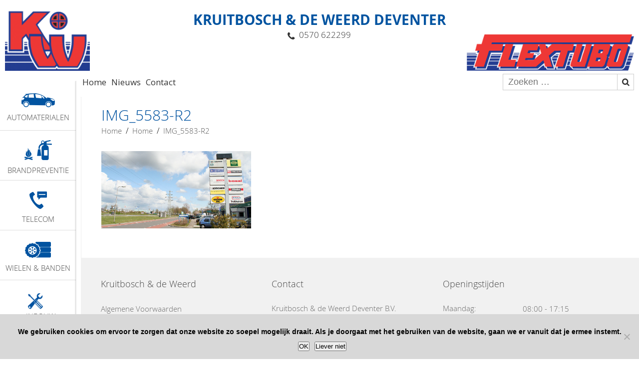

--- FILE ---
content_type: text/html; charset=utf-8
request_url: https://www.google.com/recaptcha/api2/anchor?ar=1&k=6LfXNCkaAAAAANG2ie4gKSVNlH3xQn5qvN28MQSG&co=aHR0cHM6Ly9rcnVpdGJvc2NoZW5kZXdlZXJkLm5sOjQ0Mw..&hl=en&v=PoyoqOPhxBO7pBk68S4YbpHZ&size=invisible&anchor-ms=20000&execute-ms=30000&cb=hkyfzsesjhk1
body_size: 48539
content:
<!DOCTYPE HTML><html dir="ltr" lang="en"><head><meta http-equiv="Content-Type" content="text/html; charset=UTF-8">
<meta http-equiv="X-UA-Compatible" content="IE=edge">
<title>reCAPTCHA</title>
<style type="text/css">
/* cyrillic-ext */
@font-face {
  font-family: 'Roboto';
  font-style: normal;
  font-weight: 400;
  font-stretch: 100%;
  src: url(//fonts.gstatic.com/s/roboto/v48/KFO7CnqEu92Fr1ME7kSn66aGLdTylUAMa3GUBHMdazTgWw.woff2) format('woff2');
  unicode-range: U+0460-052F, U+1C80-1C8A, U+20B4, U+2DE0-2DFF, U+A640-A69F, U+FE2E-FE2F;
}
/* cyrillic */
@font-face {
  font-family: 'Roboto';
  font-style: normal;
  font-weight: 400;
  font-stretch: 100%;
  src: url(//fonts.gstatic.com/s/roboto/v48/KFO7CnqEu92Fr1ME7kSn66aGLdTylUAMa3iUBHMdazTgWw.woff2) format('woff2');
  unicode-range: U+0301, U+0400-045F, U+0490-0491, U+04B0-04B1, U+2116;
}
/* greek-ext */
@font-face {
  font-family: 'Roboto';
  font-style: normal;
  font-weight: 400;
  font-stretch: 100%;
  src: url(//fonts.gstatic.com/s/roboto/v48/KFO7CnqEu92Fr1ME7kSn66aGLdTylUAMa3CUBHMdazTgWw.woff2) format('woff2');
  unicode-range: U+1F00-1FFF;
}
/* greek */
@font-face {
  font-family: 'Roboto';
  font-style: normal;
  font-weight: 400;
  font-stretch: 100%;
  src: url(//fonts.gstatic.com/s/roboto/v48/KFO7CnqEu92Fr1ME7kSn66aGLdTylUAMa3-UBHMdazTgWw.woff2) format('woff2');
  unicode-range: U+0370-0377, U+037A-037F, U+0384-038A, U+038C, U+038E-03A1, U+03A3-03FF;
}
/* math */
@font-face {
  font-family: 'Roboto';
  font-style: normal;
  font-weight: 400;
  font-stretch: 100%;
  src: url(//fonts.gstatic.com/s/roboto/v48/KFO7CnqEu92Fr1ME7kSn66aGLdTylUAMawCUBHMdazTgWw.woff2) format('woff2');
  unicode-range: U+0302-0303, U+0305, U+0307-0308, U+0310, U+0312, U+0315, U+031A, U+0326-0327, U+032C, U+032F-0330, U+0332-0333, U+0338, U+033A, U+0346, U+034D, U+0391-03A1, U+03A3-03A9, U+03B1-03C9, U+03D1, U+03D5-03D6, U+03F0-03F1, U+03F4-03F5, U+2016-2017, U+2034-2038, U+203C, U+2040, U+2043, U+2047, U+2050, U+2057, U+205F, U+2070-2071, U+2074-208E, U+2090-209C, U+20D0-20DC, U+20E1, U+20E5-20EF, U+2100-2112, U+2114-2115, U+2117-2121, U+2123-214F, U+2190, U+2192, U+2194-21AE, U+21B0-21E5, U+21F1-21F2, U+21F4-2211, U+2213-2214, U+2216-22FF, U+2308-230B, U+2310, U+2319, U+231C-2321, U+2336-237A, U+237C, U+2395, U+239B-23B7, U+23D0, U+23DC-23E1, U+2474-2475, U+25AF, U+25B3, U+25B7, U+25BD, U+25C1, U+25CA, U+25CC, U+25FB, U+266D-266F, U+27C0-27FF, U+2900-2AFF, U+2B0E-2B11, U+2B30-2B4C, U+2BFE, U+3030, U+FF5B, U+FF5D, U+1D400-1D7FF, U+1EE00-1EEFF;
}
/* symbols */
@font-face {
  font-family: 'Roboto';
  font-style: normal;
  font-weight: 400;
  font-stretch: 100%;
  src: url(//fonts.gstatic.com/s/roboto/v48/KFO7CnqEu92Fr1ME7kSn66aGLdTylUAMaxKUBHMdazTgWw.woff2) format('woff2');
  unicode-range: U+0001-000C, U+000E-001F, U+007F-009F, U+20DD-20E0, U+20E2-20E4, U+2150-218F, U+2190, U+2192, U+2194-2199, U+21AF, U+21E6-21F0, U+21F3, U+2218-2219, U+2299, U+22C4-22C6, U+2300-243F, U+2440-244A, U+2460-24FF, U+25A0-27BF, U+2800-28FF, U+2921-2922, U+2981, U+29BF, U+29EB, U+2B00-2BFF, U+4DC0-4DFF, U+FFF9-FFFB, U+10140-1018E, U+10190-1019C, U+101A0, U+101D0-101FD, U+102E0-102FB, U+10E60-10E7E, U+1D2C0-1D2D3, U+1D2E0-1D37F, U+1F000-1F0FF, U+1F100-1F1AD, U+1F1E6-1F1FF, U+1F30D-1F30F, U+1F315, U+1F31C, U+1F31E, U+1F320-1F32C, U+1F336, U+1F378, U+1F37D, U+1F382, U+1F393-1F39F, U+1F3A7-1F3A8, U+1F3AC-1F3AF, U+1F3C2, U+1F3C4-1F3C6, U+1F3CA-1F3CE, U+1F3D4-1F3E0, U+1F3ED, U+1F3F1-1F3F3, U+1F3F5-1F3F7, U+1F408, U+1F415, U+1F41F, U+1F426, U+1F43F, U+1F441-1F442, U+1F444, U+1F446-1F449, U+1F44C-1F44E, U+1F453, U+1F46A, U+1F47D, U+1F4A3, U+1F4B0, U+1F4B3, U+1F4B9, U+1F4BB, U+1F4BF, U+1F4C8-1F4CB, U+1F4D6, U+1F4DA, U+1F4DF, U+1F4E3-1F4E6, U+1F4EA-1F4ED, U+1F4F7, U+1F4F9-1F4FB, U+1F4FD-1F4FE, U+1F503, U+1F507-1F50B, U+1F50D, U+1F512-1F513, U+1F53E-1F54A, U+1F54F-1F5FA, U+1F610, U+1F650-1F67F, U+1F687, U+1F68D, U+1F691, U+1F694, U+1F698, U+1F6AD, U+1F6B2, U+1F6B9-1F6BA, U+1F6BC, U+1F6C6-1F6CF, U+1F6D3-1F6D7, U+1F6E0-1F6EA, U+1F6F0-1F6F3, U+1F6F7-1F6FC, U+1F700-1F7FF, U+1F800-1F80B, U+1F810-1F847, U+1F850-1F859, U+1F860-1F887, U+1F890-1F8AD, U+1F8B0-1F8BB, U+1F8C0-1F8C1, U+1F900-1F90B, U+1F93B, U+1F946, U+1F984, U+1F996, U+1F9E9, U+1FA00-1FA6F, U+1FA70-1FA7C, U+1FA80-1FA89, U+1FA8F-1FAC6, U+1FACE-1FADC, U+1FADF-1FAE9, U+1FAF0-1FAF8, U+1FB00-1FBFF;
}
/* vietnamese */
@font-face {
  font-family: 'Roboto';
  font-style: normal;
  font-weight: 400;
  font-stretch: 100%;
  src: url(//fonts.gstatic.com/s/roboto/v48/KFO7CnqEu92Fr1ME7kSn66aGLdTylUAMa3OUBHMdazTgWw.woff2) format('woff2');
  unicode-range: U+0102-0103, U+0110-0111, U+0128-0129, U+0168-0169, U+01A0-01A1, U+01AF-01B0, U+0300-0301, U+0303-0304, U+0308-0309, U+0323, U+0329, U+1EA0-1EF9, U+20AB;
}
/* latin-ext */
@font-face {
  font-family: 'Roboto';
  font-style: normal;
  font-weight: 400;
  font-stretch: 100%;
  src: url(//fonts.gstatic.com/s/roboto/v48/KFO7CnqEu92Fr1ME7kSn66aGLdTylUAMa3KUBHMdazTgWw.woff2) format('woff2');
  unicode-range: U+0100-02BA, U+02BD-02C5, U+02C7-02CC, U+02CE-02D7, U+02DD-02FF, U+0304, U+0308, U+0329, U+1D00-1DBF, U+1E00-1E9F, U+1EF2-1EFF, U+2020, U+20A0-20AB, U+20AD-20C0, U+2113, U+2C60-2C7F, U+A720-A7FF;
}
/* latin */
@font-face {
  font-family: 'Roboto';
  font-style: normal;
  font-weight: 400;
  font-stretch: 100%;
  src: url(//fonts.gstatic.com/s/roboto/v48/KFO7CnqEu92Fr1ME7kSn66aGLdTylUAMa3yUBHMdazQ.woff2) format('woff2');
  unicode-range: U+0000-00FF, U+0131, U+0152-0153, U+02BB-02BC, U+02C6, U+02DA, U+02DC, U+0304, U+0308, U+0329, U+2000-206F, U+20AC, U+2122, U+2191, U+2193, U+2212, U+2215, U+FEFF, U+FFFD;
}
/* cyrillic-ext */
@font-face {
  font-family: 'Roboto';
  font-style: normal;
  font-weight: 500;
  font-stretch: 100%;
  src: url(//fonts.gstatic.com/s/roboto/v48/KFO7CnqEu92Fr1ME7kSn66aGLdTylUAMa3GUBHMdazTgWw.woff2) format('woff2');
  unicode-range: U+0460-052F, U+1C80-1C8A, U+20B4, U+2DE0-2DFF, U+A640-A69F, U+FE2E-FE2F;
}
/* cyrillic */
@font-face {
  font-family: 'Roboto';
  font-style: normal;
  font-weight: 500;
  font-stretch: 100%;
  src: url(//fonts.gstatic.com/s/roboto/v48/KFO7CnqEu92Fr1ME7kSn66aGLdTylUAMa3iUBHMdazTgWw.woff2) format('woff2');
  unicode-range: U+0301, U+0400-045F, U+0490-0491, U+04B0-04B1, U+2116;
}
/* greek-ext */
@font-face {
  font-family: 'Roboto';
  font-style: normal;
  font-weight: 500;
  font-stretch: 100%;
  src: url(//fonts.gstatic.com/s/roboto/v48/KFO7CnqEu92Fr1ME7kSn66aGLdTylUAMa3CUBHMdazTgWw.woff2) format('woff2');
  unicode-range: U+1F00-1FFF;
}
/* greek */
@font-face {
  font-family: 'Roboto';
  font-style: normal;
  font-weight: 500;
  font-stretch: 100%;
  src: url(//fonts.gstatic.com/s/roboto/v48/KFO7CnqEu92Fr1ME7kSn66aGLdTylUAMa3-UBHMdazTgWw.woff2) format('woff2');
  unicode-range: U+0370-0377, U+037A-037F, U+0384-038A, U+038C, U+038E-03A1, U+03A3-03FF;
}
/* math */
@font-face {
  font-family: 'Roboto';
  font-style: normal;
  font-weight: 500;
  font-stretch: 100%;
  src: url(//fonts.gstatic.com/s/roboto/v48/KFO7CnqEu92Fr1ME7kSn66aGLdTylUAMawCUBHMdazTgWw.woff2) format('woff2');
  unicode-range: U+0302-0303, U+0305, U+0307-0308, U+0310, U+0312, U+0315, U+031A, U+0326-0327, U+032C, U+032F-0330, U+0332-0333, U+0338, U+033A, U+0346, U+034D, U+0391-03A1, U+03A3-03A9, U+03B1-03C9, U+03D1, U+03D5-03D6, U+03F0-03F1, U+03F4-03F5, U+2016-2017, U+2034-2038, U+203C, U+2040, U+2043, U+2047, U+2050, U+2057, U+205F, U+2070-2071, U+2074-208E, U+2090-209C, U+20D0-20DC, U+20E1, U+20E5-20EF, U+2100-2112, U+2114-2115, U+2117-2121, U+2123-214F, U+2190, U+2192, U+2194-21AE, U+21B0-21E5, U+21F1-21F2, U+21F4-2211, U+2213-2214, U+2216-22FF, U+2308-230B, U+2310, U+2319, U+231C-2321, U+2336-237A, U+237C, U+2395, U+239B-23B7, U+23D0, U+23DC-23E1, U+2474-2475, U+25AF, U+25B3, U+25B7, U+25BD, U+25C1, U+25CA, U+25CC, U+25FB, U+266D-266F, U+27C0-27FF, U+2900-2AFF, U+2B0E-2B11, U+2B30-2B4C, U+2BFE, U+3030, U+FF5B, U+FF5D, U+1D400-1D7FF, U+1EE00-1EEFF;
}
/* symbols */
@font-face {
  font-family: 'Roboto';
  font-style: normal;
  font-weight: 500;
  font-stretch: 100%;
  src: url(//fonts.gstatic.com/s/roboto/v48/KFO7CnqEu92Fr1ME7kSn66aGLdTylUAMaxKUBHMdazTgWw.woff2) format('woff2');
  unicode-range: U+0001-000C, U+000E-001F, U+007F-009F, U+20DD-20E0, U+20E2-20E4, U+2150-218F, U+2190, U+2192, U+2194-2199, U+21AF, U+21E6-21F0, U+21F3, U+2218-2219, U+2299, U+22C4-22C6, U+2300-243F, U+2440-244A, U+2460-24FF, U+25A0-27BF, U+2800-28FF, U+2921-2922, U+2981, U+29BF, U+29EB, U+2B00-2BFF, U+4DC0-4DFF, U+FFF9-FFFB, U+10140-1018E, U+10190-1019C, U+101A0, U+101D0-101FD, U+102E0-102FB, U+10E60-10E7E, U+1D2C0-1D2D3, U+1D2E0-1D37F, U+1F000-1F0FF, U+1F100-1F1AD, U+1F1E6-1F1FF, U+1F30D-1F30F, U+1F315, U+1F31C, U+1F31E, U+1F320-1F32C, U+1F336, U+1F378, U+1F37D, U+1F382, U+1F393-1F39F, U+1F3A7-1F3A8, U+1F3AC-1F3AF, U+1F3C2, U+1F3C4-1F3C6, U+1F3CA-1F3CE, U+1F3D4-1F3E0, U+1F3ED, U+1F3F1-1F3F3, U+1F3F5-1F3F7, U+1F408, U+1F415, U+1F41F, U+1F426, U+1F43F, U+1F441-1F442, U+1F444, U+1F446-1F449, U+1F44C-1F44E, U+1F453, U+1F46A, U+1F47D, U+1F4A3, U+1F4B0, U+1F4B3, U+1F4B9, U+1F4BB, U+1F4BF, U+1F4C8-1F4CB, U+1F4D6, U+1F4DA, U+1F4DF, U+1F4E3-1F4E6, U+1F4EA-1F4ED, U+1F4F7, U+1F4F9-1F4FB, U+1F4FD-1F4FE, U+1F503, U+1F507-1F50B, U+1F50D, U+1F512-1F513, U+1F53E-1F54A, U+1F54F-1F5FA, U+1F610, U+1F650-1F67F, U+1F687, U+1F68D, U+1F691, U+1F694, U+1F698, U+1F6AD, U+1F6B2, U+1F6B9-1F6BA, U+1F6BC, U+1F6C6-1F6CF, U+1F6D3-1F6D7, U+1F6E0-1F6EA, U+1F6F0-1F6F3, U+1F6F7-1F6FC, U+1F700-1F7FF, U+1F800-1F80B, U+1F810-1F847, U+1F850-1F859, U+1F860-1F887, U+1F890-1F8AD, U+1F8B0-1F8BB, U+1F8C0-1F8C1, U+1F900-1F90B, U+1F93B, U+1F946, U+1F984, U+1F996, U+1F9E9, U+1FA00-1FA6F, U+1FA70-1FA7C, U+1FA80-1FA89, U+1FA8F-1FAC6, U+1FACE-1FADC, U+1FADF-1FAE9, U+1FAF0-1FAF8, U+1FB00-1FBFF;
}
/* vietnamese */
@font-face {
  font-family: 'Roboto';
  font-style: normal;
  font-weight: 500;
  font-stretch: 100%;
  src: url(//fonts.gstatic.com/s/roboto/v48/KFO7CnqEu92Fr1ME7kSn66aGLdTylUAMa3OUBHMdazTgWw.woff2) format('woff2');
  unicode-range: U+0102-0103, U+0110-0111, U+0128-0129, U+0168-0169, U+01A0-01A1, U+01AF-01B0, U+0300-0301, U+0303-0304, U+0308-0309, U+0323, U+0329, U+1EA0-1EF9, U+20AB;
}
/* latin-ext */
@font-face {
  font-family: 'Roboto';
  font-style: normal;
  font-weight: 500;
  font-stretch: 100%;
  src: url(//fonts.gstatic.com/s/roboto/v48/KFO7CnqEu92Fr1ME7kSn66aGLdTylUAMa3KUBHMdazTgWw.woff2) format('woff2');
  unicode-range: U+0100-02BA, U+02BD-02C5, U+02C7-02CC, U+02CE-02D7, U+02DD-02FF, U+0304, U+0308, U+0329, U+1D00-1DBF, U+1E00-1E9F, U+1EF2-1EFF, U+2020, U+20A0-20AB, U+20AD-20C0, U+2113, U+2C60-2C7F, U+A720-A7FF;
}
/* latin */
@font-face {
  font-family: 'Roboto';
  font-style: normal;
  font-weight: 500;
  font-stretch: 100%;
  src: url(//fonts.gstatic.com/s/roboto/v48/KFO7CnqEu92Fr1ME7kSn66aGLdTylUAMa3yUBHMdazQ.woff2) format('woff2');
  unicode-range: U+0000-00FF, U+0131, U+0152-0153, U+02BB-02BC, U+02C6, U+02DA, U+02DC, U+0304, U+0308, U+0329, U+2000-206F, U+20AC, U+2122, U+2191, U+2193, U+2212, U+2215, U+FEFF, U+FFFD;
}
/* cyrillic-ext */
@font-face {
  font-family: 'Roboto';
  font-style: normal;
  font-weight: 900;
  font-stretch: 100%;
  src: url(//fonts.gstatic.com/s/roboto/v48/KFO7CnqEu92Fr1ME7kSn66aGLdTylUAMa3GUBHMdazTgWw.woff2) format('woff2');
  unicode-range: U+0460-052F, U+1C80-1C8A, U+20B4, U+2DE0-2DFF, U+A640-A69F, U+FE2E-FE2F;
}
/* cyrillic */
@font-face {
  font-family: 'Roboto';
  font-style: normal;
  font-weight: 900;
  font-stretch: 100%;
  src: url(//fonts.gstatic.com/s/roboto/v48/KFO7CnqEu92Fr1ME7kSn66aGLdTylUAMa3iUBHMdazTgWw.woff2) format('woff2');
  unicode-range: U+0301, U+0400-045F, U+0490-0491, U+04B0-04B1, U+2116;
}
/* greek-ext */
@font-face {
  font-family: 'Roboto';
  font-style: normal;
  font-weight: 900;
  font-stretch: 100%;
  src: url(//fonts.gstatic.com/s/roboto/v48/KFO7CnqEu92Fr1ME7kSn66aGLdTylUAMa3CUBHMdazTgWw.woff2) format('woff2');
  unicode-range: U+1F00-1FFF;
}
/* greek */
@font-face {
  font-family: 'Roboto';
  font-style: normal;
  font-weight: 900;
  font-stretch: 100%;
  src: url(//fonts.gstatic.com/s/roboto/v48/KFO7CnqEu92Fr1ME7kSn66aGLdTylUAMa3-UBHMdazTgWw.woff2) format('woff2');
  unicode-range: U+0370-0377, U+037A-037F, U+0384-038A, U+038C, U+038E-03A1, U+03A3-03FF;
}
/* math */
@font-face {
  font-family: 'Roboto';
  font-style: normal;
  font-weight: 900;
  font-stretch: 100%;
  src: url(//fonts.gstatic.com/s/roboto/v48/KFO7CnqEu92Fr1ME7kSn66aGLdTylUAMawCUBHMdazTgWw.woff2) format('woff2');
  unicode-range: U+0302-0303, U+0305, U+0307-0308, U+0310, U+0312, U+0315, U+031A, U+0326-0327, U+032C, U+032F-0330, U+0332-0333, U+0338, U+033A, U+0346, U+034D, U+0391-03A1, U+03A3-03A9, U+03B1-03C9, U+03D1, U+03D5-03D6, U+03F0-03F1, U+03F4-03F5, U+2016-2017, U+2034-2038, U+203C, U+2040, U+2043, U+2047, U+2050, U+2057, U+205F, U+2070-2071, U+2074-208E, U+2090-209C, U+20D0-20DC, U+20E1, U+20E5-20EF, U+2100-2112, U+2114-2115, U+2117-2121, U+2123-214F, U+2190, U+2192, U+2194-21AE, U+21B0-21E5, U+21F1-21F2, U+21F4-2211, U+2213-2214, U+2216-22FF, U+2308-230B, U+2310, U+2319, U+231C-2321, U+2336-237A, U+237C, U+2395, U+239B-23B7, U+23D0, U+23DC-23E1, U+2474-2475, U+25AF, U+25B3, U+25B7, U+25BD, U+25C1, U+25CA, U+25CC, U+25FB, U+266D-266F, U+27C0-27FF, U+2900-2AFF, U+2B0E-2B11, U+2B30-2B4C, U+2BFE, U+3030, U+FF5B, U+FF5D, U+1D400-1D7FF, U+1EE00-1EEFF;
}
/* symbols */
@font-face {
  font-family: 'Roboto';
  font-style: normal;
  font-weight: 900;
  font-stretch: 100%;
  src: url(//fonts.gstatic.com/s/roboto/v48/KFO7CnqEu92Fr1ME7kSn66aGLdTylUAMaxKUBHMdazTgWw.woff2) format('woff2');
  unicode-range: U+0001-000C, U+000E-001F, U+007F-009F, U+20DD-20E0, U+20E2-20E4, U+2150-218F, U+2190, U+2192, U+2194-2199, U+21AF, U+21E6-21F0, U+21F3, U+2218-2219, U+2299, U+22C4-22C6, U+2300-243F, U+2440-244A, U+2460-24FF, U+25A0-27BF, U+2800-28FF, U+2921-2922, U+2981, U+29BF, U+29EB, U+2B00-2BFF, U+4DC0-4DFF, U+FFF9-FFFB, U+10140-1018E, U+10190-1019C, U+101A0, U+101D0-101FD, U+102E0-102FB, U+10E60-10E7E, U+1D2C0-1D2D3, U+1D2E0-1D37F, U+1F000-1F0FF, U+1F100-1F1AD, U+1F1E6-1F1FF, U+1F30D-1F30F, U+1F315, U+1F31C, U+1F31E, U+1F320-1F32C, U+1F336, U+1F378, U+1F37D, U+1F382, U+1F393-1F39F, U+1F3A7-1F3A8, U+1F3AC-1F3AF, U+1F3C2, U+1F3C4-1F3C6, U+1F3CA-1F3CE, U+1F3D4-1F3E0, U+1F3ED, U+1F3F1-1F3F3, U+1F3F5-1F3F7, U+1F408, U+1F415, U+1F41F, U+1F426, U+1F43F, U+1F441-1F442, U+1F444, U+1F446-1F449, U+1F44C-1F44E, U+1F453, U+1F46A, U+1F47D, U+1F4A3, U+1F4B0, U+1F4B3, U+1F4B9, U+1F4BB, U+1F4BF, U+1F4C8-1F4CB, U+1F4D6, U+1F4DA, U+1F4DF, U+1F4E3-1F4E6, U+1F4EA-1F4ED, U+1F4F7, U+1F4F9-1F4FB, U+1F4FD-1F4FE, U+1F503, U+1F507-1F50B, U+1F50D, U+1F512-1F513, U+1F53E-1F54A, U+1F54F-1F5FA, U+1F610, U+1F650-1F67F, U+1F687, U+1F68D, U+1F691, U+1F694, U+1F698, U+1F6AD, U+1F6B2, U+1F6B9-1F6BA, U+1F6BC, U+1F6C6-1F6CF, U+1F6D3-1F6D7, U+1F6E0-1F6EA, U+1F6F0-1F6F3, U+1F6F7-1F6FC, U+1F700-1F7FF, U+1F800-1F80B, U+1F810-1F847, U+1F850-1F859, U+1F860-1F887, U+1F890-1F8AD, U+1F8B0-1F8BB, U+1F8C0-1F8C1, U+1F900-1F90B, U+1F93B, U+1F946, U+1F984, U+1F996, U+1F9E9, U+1FA00-1FA6F, U+1FA70-1FA7C, U+1FA80-1FA89, U+1FA8F-1FAC6, U+1FACE-1FADC, U+1FADF-1FAE9, U+1FAF0-1FAF8, U+1FB00-1FBFF;
}
/* vietnamese */
@font-face {
  font-family: 'Roboto';
  font-style: normal;
  font-weight: 900;
  font-stretch: 100%;
  src: url(//fonts.gstatic.com/s/roboto/v48/KFO7CnqEu92Fr1ME7kSn66aGLdTylUAMa3OUBHMdazTgWw.woff2) format('woff2');
  unicode-range: U+0102-0103, U+0110-0111, U+0128-0129, U+0168-0169, U+01A0-01A1, U+01AF-01B0, U+0300-0301, U+0303-0304, U+0308-0309, U+0323, U+0329, U+1EA0-1EF9, U+20AB;
}
/* latin-ext */
@font-face {
  font-family: 'Roboto';
  font-style: normal;
  font-weight: 900;
  font-stretch: 100%;
  src: url(//fonts.gstatic.com/s/roboto/v48/KFO7CnqEu92Fr1ME7kSn66aGLdTylUAMa3KUBHMdazTgWw.woff2) format('woff2');
  unicode-range: U+0100-02BA, U+02BD-02C5, U+02C7-02CC, U+02CE-02D7, U+02DD-02FF, U+0304, U+0308, U+0329, U+1D00-1DBF, U+1E00-1E9F, U+1EF2-1EFF, U+2020, U+20A0-20AB, U+20AD-20C0, U+2113, U+2C60-2C7F, U+A720-A7FF;
}
/* latin */
@font-face {
  font-family: 'Roboto';
  font-style: normal;
  font-weight: 900;
  font-stretch: 100%;
  src: url(//fonts.gstatic.com/s/roboto/v48/KFO7CnqEu92Fr1ME7kSn66aGLdTylUAMa3yUBHMdazQ.woff2) format('woff2');
  unicode-range: U+0000-00FF, U+0131, U+0152-0153, U+02BB-02BC, U+02C6, U+02DA, U+02DC, U+0304, U+0308, U+0329, U+2000-206F, U+20AC, U+2122, U+2191, U+2193, U+2212, U+2215, U+FEFF, U+FFFD;
}

</style>
<link rel="stylesheet" type="text/css" href="https://www.gstatic.com/recaptcha/releases/PoyoqOPhxBO7pBk68S4YbpHZ/styles__ltr.css">
<script nonce="1iggq72pQskK4N8SWpr__Q" type="text/javascript">window['__recaptcha_api'] = 'https://www.google.com/recaptcha/api2/';</script>
<script type="text/javascript" src="https://www.gstatic.com/recaptcha/releases/PoyoqOPhxBO7pBk68S4YbpHZ/recaptcha__en.js" nonce="1iggq72pQskK4N8SWpr__Q">
      
    </script></head>
<body><div id="rc-anchor-alert" class="rc-anchor-alert"></div>
<input type="hidden" id="recaptcha-token" value="[base64]">
<script type="text/javascript" nonce="1iggq72pQskK4N8SWpr__Q">
      recaptcha.anchor.Main.init("[\x22ainput\x22,[\x22bgdata\x22,\x22\x22,\[base64]/[base64]/[base64]/KE4oMTI0LHYsdi5HKSxMWihsLHYpKTpOKDEyNCx2LGwpLFYpLHYpLFQpKSxGKDE3MSx2KX0scjc9ZnVuY3Rpb24obCl7cmV0dXJuIGx9LEM9ZnVuY3Rpb24obCxWLHYpe04odixsLFYpLFZbYWtdPTI3OTZ9LG49ZnVuY3Rpb24obCxWKXtWLlg9KChWLlg/[base64]/[base64]/[base64]/[base64]/[base64]/[base64]/[base64]/[base64]/[base64]/[base64]/[base64]\\u003d\x22,\[base64]\\u003d\\u003d\x22,\x22wq7DnRPCqcKCGlXCqcOjNcOvw5LClcOJw7LDmMKPwqXClERlwqU/L8KTw6YFwrlLwrjCognDtMOebi7CpMO1a37Do8OgbXJBDsOIR8KLwp/CvMOlw4zDsV4cClDDscKswoZkwovDlnXCk8Kuw6PDtcOjwrM4w5vDsMKKSS7DrRhQLRXDuiJqw65BNmzDrSvCrcK/XyHDtMK5wooHIRlzG8OYI8Ktw43DmcKdwofCpkU4clLCgMOFJcKfwoZgT2LCjcK9wqXDoxE+YAjDrMOKcsKdwp7CsxVewrtnwrrCoMOhecOyw5/CiWXCvSEPw4jDvAxDwrTDscKvwrXCgcKOWsOVwrvCvlTCo3DCu3F0w6XDumrCvcKsHGYMYsOUw4DDlhlzJRHDuMOgDMKUwprDozTDsMOVNcOED0JbVcOXaMO+fCcCUMOMIsKzwp/CmMKMwq/DmRRIw6xZw7/DgsOsDMKPW8KhA8OeF8OvacKrw73DgXPCkmPDkFp+KcKpw5LCg8O2wq7Dn8KgcsOIwo3Dp0MEOCrClhrDrwNHPsKcw4bDuRbDqWY8GsORwrtvwp5oQinCiVUpQ8KhwrnCm8Ouw6NEa8KRJMKcw6x0wrkhwrHDgsK4wqkdTEPCv8K4wpstwo0CO8OBQMKhw5/Dmx87Y8O8LcKyw7zDvsOPVC9Vw53DnQzDrzvCjQNGMFMsIyLDn8O6IQoTwoXClXnCm2jCvcKCwprDmcKbWS/CnDvCmiNhaV/[base64]/Ct8OVwpbDu8KHw6McQMKuKsOzAMOBfFQ0w5E7Di/Co8Kow5gDw78xfQB5wqPDpxrDjMOVw514wqNdUsOMGMKhwoo5w7oDwoPDlirDrsKKPRNuwo3Doi/Ch3LChlDDnEzDujXCl8O9wqVpTMOTXUZhO8KAaMKmAjpgNBrCgyLDgsOMw5TClixKwrw7WWAww6oGwq5awq3ChHzCmWlXw4MOfm/ChcKZw4rCpcOiOHBbfcKbJGk6wollU8KPV8OJVMK4wrxBw4bDj8KNw6t3w797ZsKYw5bCtF/DhAhow57ClcO4NcKRwo1wAXXCjgHCvcK3JsOuKMKbIR/Cs0ApD8Ktw4HCusO0wp5Cw6LCpsK2H8OTZVhLP8KNKgJqQlTCscK+woMBwpLDjSjCrMKqaMKsw7IyZMKNw6TCpsKmSBHDhk3ClcK0RsO1w4/CglvCpDUJKMO2BcKtwoLDpSTDksKywrzCo8OPwpYQLiXCsMO+MFc5Z8O8wrs4w4M8wpLCp01cwpQMwqvCjTIoaH0WKW/Cg8OxTMKDVikhw5xQSMOlwoYUfsO2wqUOw5fDjUEIasKsL1hoE8OTaETCpVDCp8OnagbDrjQMwol8aG8Bw5fDgiXCo1JQFEQOw6rDpwNwwoVKwrkqw51OG8KUw5vCvmTDuMOYw7XDvsOqw7YXO8O8wpkew6EYwrc1S8KLCMOaw5rDscKLw6nDiz/CqMOQw4zDp8Ksw75ARTIhwrrCt3zDvcK3LVFQX8OfdQJxw6bDo8OYw7/CjRRGwr4Bw6pYwq7DkMKWMFADw7fDo8OJdMOww6d7IADCjcOLBCAdwrxyasKZwoXDqQPClEXCt8OONVzDrcKvw7fDmsOgN1rCjsO4w6kwUBPCrMKWwqx8wqLDlW9zRlLDni/[base64]/[base64]/[base64]/Cs37Dq8OBJ0M5wotiZR1AZ8Kbw5bCqcO+TxPCmjQtGyoIJTzDq2gJGgDDmm7Dszx3FG3Cj8O8wpvCqcKfwr/CkTYPw6bCr8OHwqpvK8KpacK8w6lGw5FywpTDgMOzwopgBHVyWcKzVABPwr1HwpAtPS9CaE3CskjCrcOUwp4nHWwiwp/[base64]/OSDDjcODw6LDh8OQwqHDjAxGwpBaw5/DoSHDnMOiccKgwr/DvcKrdsOVeXQYIsOxw43DsA7Di8ODQ8Kvw7J5wpIwwonDp8O0w5PDjXrCgMKkEcK2wrvCosKdb8Kcw64Zw6IKwrBvFsKswohcwrInTgzCrF/Do8OdU8OLwoTDj0DCuhNuc3rCv8K6w7bDvcOyw6TCn8OPw5jCsjvCh2sewo9Jw5DDsMKQwrjDt8O2wrbCiwPDksOoBXs+ZwtOw4jDuGrDrMKUXsKlNMO9wo3DjcOwGMKAwprCk07Dv8KDZ8OMHUjDjUMfw7hqw596FMOswqzCl08HwrFAShVgwr/[base64]/CiMKzX8KCCw4gaBHDgsOmHyNlw7/[base64]/SMKSw4wjw4DCu8OxwoTCtSfCjcO2wrQiKcO8wpd7Q8KRw4hLcsKKE8KpwoVaFMOrZMOhwp7CnyFjw5BBwoQcw7ICBcOfwoliw4ghw4NCwpfCsMOnwqN9UV/DvMKMwoAndMKmw4o5wqMnw6nClDXCnSVfw4jDlcONw4hNw7QRB8OGScKkw4/CthPCnXLDu3XDjcKUbsOuTcKpYcKyLMOswo5Pw5vCjcK5w6jCh8OCwoLCrcOxQHx2w6BHUsOYOBvDoMKQSFHDnUIzRcKGFMKQWsK5w5w/w6wyw4RUw4ByCW0CWB3Cj1cIwrDDjsKiRw7DmzTDjcOFwrJvwpjDmQrDtsOdEMKTPx0NIMOASsKybwPDnEzDk3xRTsKrw6XDj8KuwpDDhg/DqcKmwo7DrkfCqyxvw7oOw7wtw75xw7DDqMO7w4DDmcOSw447HxxzLVjDuMKxwqEDTsOWSDokwqcgw5/DuMOwwr4Qw7kHwrzDjMKlwoHCmcOzw614ImvDrhXCkxFpwosgw5xzwpXDgBlsw65cQcKHDsOtwqrCvldVeMOgY8OOwpREwpl3w5A0wrvDvU0tw7BnIAkeDMOPZMOBwoXDpnALQ8O5NnILO2pKGhgKw7rCqcKPw5gNw6FhbG4XGMKlwrBJw6E9w5/CoA9ow5rCkU8jwrvCog47KA8WUllsPR8Vw48rTMOsScOwFU3Cv1PCnsKiw4k6dCnDolptwpzCnsKtwr3CqMKuwoDDjsKOw5ccw5LDuj7DmcKRW8Oewq1Gw75kw41DLsOZd0/Dm1ZewpvCsMKiYVnCowRsw6AXEsOlw6PCnRDCo8K/MybDhsKMAHbDjMORYQ3DgxbCukI2McORw4Aaw5zCkzfDqcK5w7/DicOCO8Orwo1EwrnDicObwp5Sw5jCqcK2aMOaw7gDWMO/ZTl6w6bCuMKawq82TCXDpVzDtis9fQdgw4zCgMO+wqPCtsKvScKlw4HDkXYUHcKOwpJuwq7CrsK1FhHCj8Kvw5LCviUgw6XCnxZ5wqM/esK+wqINWcOkSsKfccOhZsOVwpzDu0LCtsOBakIoGmXDtsO+bMKONXsiHT8Nw40PwpVuccOjw6QxahYjPsONYcOnw7LDohjCnsO4wpPCji3DjRnDpMKxAsOQwqYJAsOdesKkQ03Dg8OKwrPCuHgfw6fCk8KlTx3CoMKdwoPCpg/DucKQbjYrw693e8ORwpNlwojDujTDqm48Q8OwwqwbEcKVf0bCljhgw6nCh8OZfsKFwqXDignDmMOxGmnCvSvDjcKkGsKfX8OPwpfDjcKfMMO0wpHCj8KFw5PCoDjCssOhN3AMR2rCoxV/[base64]/Cl0rDkzgCw7MUBMKvwrkaw4Q5N8OZdxUtTi9nScOETnAGV8Ogw59QbzzDmXLCjwAEdjIaw7rCrcK1TcKfw6ZzH8Klw7d2dAvDiU/Cv2xwwotlw7jDszHCocKrw7DDuQ/[base64]/fcOcBMOWwoLDssKabENZw6/CrFPDilPCocOswqjDlQYBw4FzNBzCsXDDhcOIwoYlKiAICBrDiXfCuwfCisKnbcKpw5TCrQgjwoPCr8KbEsKhDcOHwqJ4OsONI04DKcO8wpxEJzpHCsOxw4BdNmtQw57Do0kaw5zDq8KOEMKKFU/[base64]/Cn8KwwrlMwqVKwog9w4nCr8Oyw4/CkiXDiBPDosK5M8KXE01bE2TDhDTDpMKWEn8KYT5ePmrCswVKe1Q/w7zCr8KCLcOUOVYnw4jDiGrDuyvCqcO9w6PDixMxWMOxwowHEsK5RBbCinrCscKFwqttwrbCtW7ChsKRGUY7w4LCm8K7X8KLCcO4wr3DlVLCh1coUBzCuMOpwr3DmMKJHG/DjsOiwpXCsU9RRm7CgMOuNMKhP0vDnsOaJMOhBF3DlsOtR8KUbSfDn8KkPMKGw7Fzw6oHwrnDtMO3HcKlwowEw6pbLW3Dr8OpM8KFwozCjsKDwrNsw4PClsK8Qn0RwrvDpcOLwodPw7HDl8Kqw5k9wq/Cr2bDkmJrEDdbw4g+wp/Cn2rCjRDCgnoLRXAjbsOqG8O4wrHCrAvCtFDCpsOJb38xe8KSVHU/w5cOeGRHwrANwoTCusKow6TDtcOADy10w5HDnsOFwrY6AsKrJ1HCm8Oxw6tEwrt6dWPCg8OZICNcNQfDrA/[base64]/[base64]/[base64]/DmgEneHzCqBIMw7M0QQxWfMK5wp/DiMOGwpzCnWLDg3rCiFt/WcO7YsKswqVeOEfCrmVfw6Bew5LCtzVMw6HClzLDu28BYRDDpTzDnRZYw51rQcK8NMKCD27DjsOowq/ClcKkwrfDr8KOWsKQfMOvw55Fwp/DmMOFwpQnw6LCscKOTHbDtg91woDCjCvCi0PDl8Kywp8Vw7fCj3LCrFhfdMOewqrCusO6I13CicKdwoEDw7PDkj3Cn8O/T8OzwqrCgsK5wpotFMOnKMOQwqbDpxzCtcK4wo/Cp1LDlToOIsOuGMOIccKHw7oCwqPDhy9rNsOrw77CpFA5I8OAwpbCuMO7KsKbw6DDqcODw4Jua3tPwrFTDsK1w6HDjSQywpPDvkvCq1jDmsKEw4A3Q8OqwoRqBihBw5/[base64]/CocK1aD3CmsKow6nDvlEBF2XCpsOKwpBAV09sb8Ocw4zCr8OQCkZuwoHCvcKjwrvCrcKNwoBsNsOPR8Ktw5Uewq3CvnlHSydnFMOlXyHCtsOUdSNtw67CnMKPw49TKy/Cvy3Cj8K/DsK8aiHCszlYwoIMSmPDksO+XcKQABlWO8K/TXxAwo8fw5fChcO+YRfDuilLwr/CscOUwrkzw6rDu8KDwpTCrGfDkSQUwrPDvsKkw58SKV84w7dMw7lgw7vCoFMGUhvCmmHDpDpKDjodEsO6fUsHwqhQUSIgYS3DiAAVwq3DgcOCw7AEPlXDmFcPwoshw7TCmwtTWcKHSzdwwrR/KMOuw5MLw77Cr1s8wqLDkMOHPRjCqwXDpWlawo8mLMK9w4UYw73CmsOzw5XCoCVHZ8KGUMOwLyPCkwzDucKrwoNkRMOmw6o/UsKCw4Nvwo5iCcK+L17Dl0bCkMKjIS8Vw54dGTPDhyJawobCn8OuYcKXZMOYJsKcw5DCucO0wplHw7VrQg/DuHIlaW1Ew65CZcKLwq0zwofDqTciIcOUHyVwUMOCw5PCsiBTwpVyL0zDtHTCpQrCokrDgsKWUMKZwo8/Dxwww4Urw4hew4d+RE7Dv8O6fgnCjDUCF8OMw4XDvwEGeEvDsw7Cu8KgwpAkwqI+JxhtXcKmw4ZSw5Vxwp57XQ5GVcOjwqdewrDCgMOeMMOcJ19mKsKtFztYWA/Dp8OoIMKPP8OqSMKFw6fCtcOzw6oAw7g4w7zCiDVgf1tnwq7DnMK+wpFvw5wsFlQEw5HDqWnDtsOqM0DDmsKow53DpSXCpnbDhsKxLcKfc8O3W8KOwrBFwpN3JU7CjsOtf8O8DhliS8KdKsKOw6PCp8O0w4JPeWrCs8OHwrJ3fMKUw7/[base64]/Cn8KgUm5Qw6pCfRrDs8K8wpVEw7NhIsKew4klw4/CksOCwpxNEXhdCA/DkMKcShvCvMKsw6rCosKvw5AafsKPWFpnWhPDpcOuwrNXE3PCrcK/wpcDWx1iwog7FF7CpgTCqk4Gw4rDi0XChcK4E8Kyw6g1w7osWQ8PXidXw5DDtjVhwr/Coh7CsyB/WRfCq8O0SETCj8K0X8K5wpIMwrfCs0JLwqU2w7xww4TCrsO4VW/CuMKRw7HCnh/CgMOUw5vDosKAcsKtw5XDgRQ2OsOKw7lhNj0Ww4DDpxzDuCUpUU7CmUnCvVBFM8OFEj1mwpIQw5Z+wobCgALChSfCvcO5THNjUsO3aDHDr0IDIFgzwo/DsMKwKhZ5C8K8QMK/w74cw6jDp8KGw5tCI3YEIVRCC8OhQ8KIccODKiTDin3DoHLClH94GxkQw6xbXkPCt1oeL8OWwqEhTcOxwpdEwpc3w4DCrMK7w6HDuGHDsxDClGtWwrQtwoLDgsO2wpHCkikewr/DnHDCpMKgw4wlw6/CnWLCjhZsVUEefyfChsKowq4Iwo/ChRTDmMOew51Hw4HDtsOOPcOdGcKkShjCq3UHw7nCh8KgwoTDu8ONQcOsYhBAwqE5NRnDucOTwr0/w7HDpHDCoXHCk8OQJcOrw6UHwo90ZhLDtWTDuw8TQQPCvGPDmsK5GDfDsV98w43CvcOew7rCiXBWw6BILlDCpyV/w7rDjMOVJMOcYj4vKW3CpTnCl8ODwqDDk8OLwp/DuMKVwqd/w6vCm8O6DUMZwqxew6LCiWLDkcK/w4M4W8K2w6cUWsOpw5Zsw4QrZHXDo8KTRMOIS8Ofwp7Dl8O/wqosQX48w5zDs2RcEyDChMO0GCBvwpHCn8K5wq0VFsO4Mn5eJMK8B8K4wonChMK1JsKkw53DssK+QcOXOcOmTTYcw4gUe2MvT8OJfFxLV1/[base64]/Dr8OSYsK8Q8OVw6DDu8OfOFA1wpA6YcKNKsOow6vDtMKTDnxVTsKPScOcw54Vw7DDgMOdPMKaWMKzKknCjcKawpxUVMKFHSZNIsOcwqN4wpcGe8OJMcORwop/w78Hw7zDvMOuRHjDnMOGw6oXOQfCg8OMHMO2M3TCrknCosKmXn4kJ8KHNsKfX2kBVMOuJcOdfcKNL8OlKwkgBkUfecOWBiYeZSHDn1Nqw4VCWApPT8ORSW3Ctwptw5ZNw5ZnbExVw4jCvsKuQGArwo9Sw5Yyw7zDnWbCvmbDnMK8JR/[base64]/DnAILwpoBFyvCjRhMwqDDlcOVLi7CscK0QAzCjTLDrsOywr7CmMKAwrbDo8OkdGnCoMKEMjA2AsKYwrDDvxwVR34rUMOWGsKmNiLCuHbCncO5RQ/CosKxC8OEc8KnwpZCPMKmYMOTKGJRL8O0w7NvQHfCosOZEMOqSMOjF1bChMOew7DDv8O2ClXDkzJ1wpEhw4zDn8Kmw6IMwr1Bw63DkMOhw6Aawrk5w6whwrHCnsKgwpHCnlHChcKnfDvCv1nDoynDng/Di8OlM8OlG8OUw7PChcKZSTnChcOKw5tqRU/ChcKkZMKkD8O3Z8OzSGDCjAnCsS3DtS0eCkkEclQLw5wgw7XCpCbDgsKrUkMOGXrDgsK4w5xww4REYTLCvcO/[base64]/CkcOfGcKKI8OdWl5wfi0Zw7J0dsK3BsOKUMKEw6h0w6t2w5DCuRNIcMO5w7rDhMOXwq0LwrPCmgrDiMOZY8KuA0E9RH/CqsKzw5zDs8KYw5jCqzbDhmZJwpQZB8KlwrrDojzCp8KQa8OadTzDiMKDY0tnwpzDjsKEaXbCtDcWwpbDl2kCLEh2Ah9XwrtjZCtHw7bChy9AbD/DvFXCqcKjwp1sw6/DrsOiEcOCwrM+wojCgzE/wq7DrkXCmQ9Yw5tMw4pKR8KMcsOIV8K1wrRmw5/CmGEnwq3CrTAQw5IPw5ceL8KPw4RcJcKNFcKywpd9G8OFOi7Dr1nCrsKEw7JmGcO5w5zCmGfDgsKwW8OGFMK5w7wrITV/woNMwonDsMOuw5BHwrJWF2kFPCTCrcK0TsK6w5XCrcKow4F4wo0xJsKtQWfCkMKzw6DCg8OgwqZGacK2X23CtcKYwpnDuyt8GcODDm7DlCDDpMOLCWsyw7pHHcOpwr3Dm3NRC2MxwqPCvCDDucKyw7jCsRHCpMOBDhXDpGE3w7QHw4/[base64]/DtWTDscOywpnDnizCsMOsFSTCvMKtWhnDp8Ocw5ZDXsO5w6jCumPDgsOgPsKsJsOLw5/DoW3CksKQbsOew7XDriV6w6JyI8OxwrvDnmghwrF8wojCs0DDsgANw5rChEvDhRgQOsKYJVfCjSxkA8KrOlkeJsKvOMKfdAnCo1TDq8OGVmF9w7lBwo8SGcKjw6LCk8KNVHfClcOUw64Ew64rwp1gAj/Cg8OCwo0bwpHDkiPCtx3CvMOcPMKjSSRjWhJyw6vDpAkuw4/[base64]/[base64]/IxLCnyfCpsKYw4RKw7LChUfCo8KGwr3Cpz8GesOJwpckw4IQw7I3U3vDnyh9fzvDqcO8wo/Cojp1w6IxwokPwqfCg8KkRMK1IyDDhMO4w5jDucOJCcK4Xw3DtyBnTMKJJSlAw6XCkg/DvMOZw4E9OwRfwpcpw5LCtsKGwqbDksKuw7AaI8Oew5QYwoLDpMOpGcKhwqwBQQXCqjrCicOKw6bDjBQLwo9JVsOrwrrDl8O2bcODw4hUw6rCr0QKHAAXHFw3JlXClsOnwqpReEPDk8OyYSvCtG5kwq/Dp8OEwq7DuMKyAjYmPwNWPU0beg7CvcO+ZDJawpPDlzLCrMO8On5QwogswpVbw4TDscKOw5p5ZltNH8OTTAMNw74zVsK8OTHClsOqwoVLwr3Co8OWRMK0wrvCg0vCqCVlwpTDo8KXw6vDnU3DnMOXwpjCvsOXM8KVZcKzTcK4w4rDtMOtM8OUwqrCicOyw4k/VAXCt3PDtkYyw651MMKWwoJ6LMKywrUfb8KYEMOhwrAHwrlbfAfCssKeQizDqi7ChQPCl8KUCsOcwpY6wqDDgzpmFz0Lw7dnwoUuN8KqU2/Djzt7P0/DucKtwphCWcK/ZMKbwqgbdsOWw5hENUwzwrLDlsK+OnHCiMOmwofCncKGQTJLwrVXEwFQEAnDpSRqW114wpHDgElgbEt6csOxwo3Dm8KGwqDDqVp8BSDCisOPesKYGMKawovCoyI0w7AcdVXDtV4iwq/CnRwFwqTDsQ3CrMO/cMOYw4dXw74LwpgGwoBkwrV/[base64]/CtxJfwqo/[base64]/wrNZLsOuIRNFw57DkcKpw7szw47Cik7DocOoEB8HSSg9w7w6RsKpw6DCiQMfw73DuCswQWDDvMO3w5XDv8OCw4JUwrHCnR9Qwp/DvMONJsK7wpw9wrrDmCHDhcOXJClNIMKMwr00S3YDw6wGPmo4PsO5C8OFw47DgsO3JCMzeRkmJcKdwod9w7ZUAjXCi1Nww4bDskw8w6UdwrDCl0wCJXjCh8Ocw5lPP8OrwrrDgHbDhMKmwozDj8O6WsOSw6jCqWQcw6xHVsKjw4/CmMOGQ05fwpTDmnvDhMO4HzfCj8OuwofDrMKdwrHDmzrDlMK5w6HCj3VdL0QQazFuDcOzDUgcSA9/M1DDpDPDg2Rzw6vDgAMUEMOjwpo9w6DCshbDhz/[base64]/DrCPCksOGXsONZcKLwo8+wqlUMMKIwpNXfMK3wq13w4TDpiLDnkV3awLDqyIjW8KewrzDk8O7fEfCsVBRwpMnwo8owp3CkSYtUmnDmMOgwoIewp3DnsKlw5h8EgA8wpfDucOPw4jDqsK8woFMG8KFwojCrMKIRcOzdMOGTx4MEMOEw5bDkwEAw7/DlGAfw7VAw7TDnTFhV8KnOcOJZMKNaMKIw6s/CMKBITPCqMKzB8K1wo1aaVvDu8Olw67CvCjDq14mX1lRB1MAwp/CuEDDnVLDlsKnLDvDkA/CqHzCpD3DkMKCw7s3w6kjXn4BwoHCuFkfw77Di8Okw5/DgkASwp3Dh3ImAVBVw5xTW8KKwrHCtXfDsAPDgcOvw4sHwppWd8OMw4/ClXsew4xbKlsjwo9mNAkaYxFuw51GX8KZDMKpQ3YReMKCNW3CiEXDkyXDnMKuw7bCtMKbwrU9wqo8SMKodMOYQ3cCw55kwrZGAhDDs8O+J1Viwp7DvXvCqA7CoW3Cr1LDm8O2w51iwo1cw71zQjXCqmvDvRXCp8OpSicJUMOvUXphX0DDvkQ/Ei7CkGRqK8OLwqkSKTsRaRDDssKcHEtZwrPDqAnChMK5w7ISVVXDpMO+AlnDuBMZUsK/[base64]/BxzDucOZwpUIwrTCp8K/wobDmcKaWcKJLl8nw6Q7TMKiQsOZRykHw4guEA/Dl1YLKA51wobCu8K3wr8iwq/DmcKlB0fCrjHDv8KtG8OywpnCnWDDlcK4CsOzE8KLX34qwr0qVMKrJsOpHcKJw6zDqA/DqsKzw5gUGMKzC3jDgRkIwqIdVcK4ICdDccOGwqRBYUHCp27CiUHCgifCsEBawoILw4TDhT3Cih0KwrYtw4TCtgrDn8OIVELDnnbCksOCwrHDscKRFTvDicKpw75/wqXDq8K+w6fDsztOFBYMw4hEw6omFSjCvCQLw7bCgcKpEwwrKMK1woPChlkawrQtXcOGwpkoXSnCl0/[base64]/MXdLwqzCqQnCsE/CvsONXSzDhcOEKVQxXCIgwrAMAhkOVsOffVVNO0g/JTZOOMO9GMKoF8KeHsOvwqM5NsOyPsOxUR/DiMKbJRfChAnDrsO7W8OIW0d6Q8O/biTDjsOqe8Omw4RbXcO7TGjCj3o6V8OGwpjDiH/[base64]/DvcK7LsKIw4rCj8Onw4/CssK/wr0hw5RNSg4oYcK0w53DmsKuRk9FMX0Ww5sGOzrCrsOCZsOaw4TDmsOIw6nDusK9Q8OJAFLDnsKOGsOPfCLDr8KwwrV6wpbCg8KOw4PDqSvCplrDusKUQRzDqV3DrFB6w5PCu8Orw6dqwrvCnsKQJ8KawqLCl8Kewr51a8Kdw77DhhnDuHrDmg/[base64]/[base64]/Cg8KGwqzDsWvDrDzCl8KCwrXDhsKgw7kPRMODwrjCs1TCs2nCoEHCvwFSw4pgw7zDgkrDqgQOXsKbecK0w7xtw65nTB3CnAg9wplwJ8O5Oi8Xwro+w69vw5JRw7rDksKvwpnDjMKPwqd/w75zw4rDi8K2Wj7CvsO8N8OnwoVOS8KFTwo3w6RRwpjCicKkdAdowqh3w7bCm1YVw5tXGQ9CI8KQHTTCmcOnwpPDuWzCmT8MZn0KHcKSTcOkwpXDoiBSeg3Dq8OVF8OtA0tvFhZDw7bCkldTMV8uw7vDhMOnw7FUwqDDt1ofRgkXwq/DuCsHw6LDk8OOw45Zw4ovN13DssOJdMOTw5MiJcKPw4xWcHLCvsOZZsK/f8OGVSzCsEnCqAXDtFvCksKeIcKBBcOCNGHCpjjDgA/CksObwrPCicOAw6YWD8K+w4BpMFzDnQzCizjCrkbCsVYySUTClsKQw77DoMKdw4HCmmJ6U1PCjV1OC8Kww6XCt8KcwoHCrA/DsBgbZmcINVNWQArDmULCqsOcw4DCrcKDDMOIwpzDucOaKzjDuzHDuWDDvMKLBsOvwqrDlMKgw4TDoMK5RxFWwqRKwrnChUxfwpfDoMOWwokawrpWwoHCisKZeivDk2vDpMKdwq8Ww7dSRcKdw4HCnWXCosOZw6LDvcOQYzzDncOlw6PDkAvCgMKFFEjCiHEnw6/DtcONwocTRsO4w4jCpz5fw71Rw4vCmsKBSMO4IBbCrcOsYSvDr0pIwoDCsSRIwrtSw6YSF2nDvWsZw4ECw7QQwptbw4RzwpV6UEXDiVTDh8Khw7jCisOewp8/w4lfw78WwoTDpsOMXANOw7Jjw55Owo3CqRjDssOgT8KPMFDCs251VsODaw1cWMK0w5nDshfCiFcHwqFIw7TDi8Kiwql1RsKFwqxlw7djKQNUw6hpO18aw7bDtS3DqsOFDMO7Q8O/HHUOXhRYwqfCu8OFwoFPZ8OSwq05w783w7HCscOYFwl0L0PDj8Okw5HCl0nDl8OQQMOsNMOvdyfCg8KIS8OYHMKEZwXDvTAre3zClMOBKcKNw6PDn8KkDMKMw4opw7wQw6fDljhuPBjDt0nDqQxTQ8KnUsKJasKNKsOvN8O9wqwUw63DvRDCvMOoGMOjw6HCu1/[base64]/[base64]/DljQBwoXCjcO8KEjCgS4ZesOuAsK3w7gbQ1/CpBIOwo3CgDYewrHDqA0VccKCSMO+NCDCtsKywojDuT3DlV0IB8OVw7fDlMKuKDLDkcONBMObw6oIQXDDpS8ywpPDp14gw6xLw7N4wrrCt8K5wr7CqAAhwqvDlA8JI8K5CSEcTcOVKUpVwoExw4oaFi7Ch2PCk8Kzw5kBw5HCj8KOw4ZFwrJCw7oHw6bCscKNQcK/[base64]/worDp0wtwpMww5fCvgvCoWfCiCvDmMO1ZMK/w7siwqIQw7EEB8OawqrCnmkaMcKAfGXDnGnDk8OYcgPDhjdaV2o0QcKVAA4CwqsIw6HDqVJvwrrDscKDw7zDm3QOTMO2w4/DjcObwr1Jwr84D2MVZiPCqwzCpy/DoXfCi8KaEcO8w4/DsCzCs0wDw5IFBMKwNHHChMKpw5TCqMKiNsK1WhhLwpdwwrQkw601wowPUMKbBgImFhF7ZsOYJFbClcKzw6howpHDjyN8w60pwqEPwr1Qc21eZko3KMKwTQ3CvHHDvsOBQnJUwqzDiMObw74awq7DoXIEU1Yww6/Ci8OHF8O6MsKMw6dbUVXCtBbDhWJ/wqhcCMKkw6jCr8KBG8KxY0DDqcODGsOTKMKcRnzCi8O0wrvCgiDDmRh/w5Y2fcKzwrYQw6nClcOqFxvCosOFwp8VMRdnw6h+SAlNw49HL8Oewp/DucKpZwoXDQbDicKIw4rCl2XDqMOsCcKfFm3Cr8KrM23Dqyp2EQNWacK1w6/DucKPwrjDkTE8C8O0PFDDhjI9wpNpw6bClMOULFZ5fsKJSMOMWy/CuRvDk8O+BlJSZQJowrTDnB/Ck1bDs0vDmMObYMO+VsKswqfDvMOGDiZ7wrPCjsOvFj9Cw7zDh8OywrXDlsOvecKZU0ZKw48YwqsnwqnDoMORwpwjLFrCg8Ksw4dWZnA3wroBN8KDdlTCl1xcDUV3w6txRMOOQsKZw5kzw4AbJsKFUiJLwrVmwoLDuMKqRGddwpXCh8O6w7/DmsKNIFXDhyMUw5rDjEQzPMOwTnFdVBjDmVPChTNfw7gMaXBNwrx5YMOsSmZUw5TDuHfDiMKpw5gzwoHDvcOewr3DriAVLMKOwpPCr8K/QsK7dwXClS/DqG/CpcOvUcKuw7k/w6jDtzk2wrNvw6DChzwVw5DDg13DqMOOwonDqsKqasKDRWV8w5fDhzxyAMK5w4o5wqhOwp93NUp2csOvw7lTYiJsw4gUw6PDuXUvXsKzelcgP27CjxnDj2B8wrViwpXDk8OwC8Obf3NEZ8OEN8Oiwrsmwp5vGkHDmSljJMKmTn/CgQnDp8Oyw6lvTMKyScOIwoRPw4xNw6jDvmh8w5c6w7IuZsOMEnZ2w6fCkMKVHzbDisOyw5Rxwq9mwoMfaULDlHPDqGzDqQMsD0FmUsKTCsKWw7YuMRnDtMKfw5/CtMKEPH/[base64]/CgGxhN8ODw4w1Q8OZwowVWmgvIsOge8KJYELDkRRxwrxxw4/[base64]/wr/[base64]/wrUkfRvCkWrDh1hCw5bCqx9kDsKBFFTCrgNJw5h1aMKbE8OwOcKDdkYAwrwUwqN2wrsOw4A2w5fDkQt6fjImYcKAwrRGbMOcwrvDmMOkIMKrw4/[base64]/Dq8ODwoYGwqnClcKdw4jDukTCkl01w70YwrA6w4XCncOCwrbDscOeeMKjG8Oaw45kwr7DmMK5wp0Mw4rCmAcbFMKnS8OEbGTCjsK5EXTDjsOqw44aw79Dw4hyBcKQd8Kcw40Zw5PCqV/Ds8K1w5HCrsOLDjo4wpwKDMKnScOIVcKhS8OlNQnCrwQ9wpnDlMOJw7bChlJjbcK9b1UzdcOFw7p1w4Z5NHDDlgtYw696w43CjMKYw4oIDMOswpfCqMO2bk/DosKmw6Y4w5NQw548MMKow5VHwoxsLC3CvhHCqcK7wqMiw4wew6PCmMKHA8KqUyLDksOHA8O5AXnClMOiLDjDowVgaUDDsyPDpgoLQcKfSsKjwo3Dv8OnR8Ovwr1ow44mejIUwrE5woPCmsOjJsOYw4tjwoBuOsOGwrDDnsOlwpk/TsKUw55cw47Cn2TCjcKqw5jCg8OxwptHa8KnSsKbwrfDsgfCncKvwqEhAhgPdnvChsKiTkgELcKIeVjClMO1wo7DhBoKw7DCm1jCl0TChRlLDcKzworCt2hdw5bCkDBow4XCoEbCnMKxf1UFwqzCj8Kww7/[base64]/[base64]/w4/CmcOlbXtlfsONwq7CtX1iwrbCrizCkRcOw7ZBByMSw6PDu2hlZSbCnRJ2wqnCgTDCiHUhw5lENsOJw6LDix7DvcKQw6UuwpzDsEZDwp5BVMK9UMKoXMKZdinDikFyVF4kPcKcAg8kw4zCtnnDtsKDw4fCjcOIXjgXw7VFwrxpaGVWw7XDvgDDscKyGF/DrSjDkmjDhcKVAXt/[base64]/w6QYw58Sw6nDi8O7w5bCkXojw4wnwo7CmzM5XcKPwqdye8KteGbClzfDsmYPZ8OFYXrCmipMM8K0LsKLw6/Dtj/DrnVawoxRwq0Mw7Z6w53CkcOyw4fCgMOiahHCh30NBlsMEEMGw41awoMwwoRTw5J/BV3Doh7CkcKswrMcw7hew4LCk1tDw7HCpTrDoMK1w4nCvUjDiRXCscOlOQNaI8Olw79VwpPCn8Ofwr8yw6F4w6VrZMOrwrvCscKgHWHCksOHwrU1w5nDmxVbw7zDt8Kpf1IHUk7CqBcXOsKEdGzDp8KFwpPCkyHCvcO6w6XCu8KTwqQ/QMKVRcKzIcObw7nDkR9gwpp6w7jDtG8RSMOabsKJfBbCiFsaIMKUwqXDhMO9FywBOEDCq1nCuF3Chn9kPsOyQMKleGnCql/[base64]/Cl1E9wpfCq0rCrsOvNHJGZQUVwpHDk8OAw77ChcK6w60wbkRTTF8Ewr/CnVbDpHrCqsO+w7PDtsOwVTLDtjTCnsOsw67DvcKWwpMGCSLChDoJHzLCk8OyHiHCswzCmMODwpnCo1QxVQdwwqTDjSLChFJvHVZ0w7jDmhQldTV+UsKpPcOQICvCicKeYMOLw7YgakgmwrTCg8O1OcK/[base64]/DvMOwFcO0eVvDl8OMX8KiDsOkw4VxwrvCrsOUBB0mXsKZbzEjwpB5wo4NBBhHe8KhaD9TBcKGNSPColXCisKpw61ww47Cn8KCw4bDhcKXUEsHw7lreMKvDx3DmcOfwrlpIhpmwobCmBzDlzFODcOawq5Nwo1vW8OlaMOwwp7DlWs0cit+SW/DlXDCimrCg8Otwo7DmsK8N8KaLXZUwq3DqCcIGMKYw47CpkExDWvDohV+woF2FcKTKjXDhMOqJ8KkaH9YXAoUFsOvEjHCscOdw6kHMyU+wpLCjhRYwqTDiMOUVSc2KwRcw6NQwqbCi8Ohw6zClhDDl8OfFMKiwr/CkibDu1zDhy9mM8OYfiLCnsKwRcKBwqZjwqHCmCnCmMO4woR6w6U/[base64]/Co8OEwrhZGRDDlCBSw5HChE/[base64]/DmcOhwpbDrXkfMRc5wpYGeyrCjcK9w4gswpUjw5IdwpXCs8KkKTgsw6Fsw6/[base64]/Dtl8ifyRtOcK+w78xRcOWLMOpa8OALsO/[base64]/woHDnQPCg8KXwr/DtsOvCsOmw6VYwpplMFd/KcO/w5VDw6/DgcOWwrzCpk/DvsOfMhcfQMK5IwZZdDI4EzHCqT5Xw5nCqm8DJMKvTsOlw4/Cgw7DoVIdw5QzQ8O1VCdswqkjLUjDmcO0w4hHwrQEJnzDmi8OLsKwwpBqJMKBaXzCmMKqw5rCtx3DncOBwoF/w7lpAMOeV8KOw4bDm8KYfDrCqMOJw5XChMOqCH7Dt0fDuC1swr0QwqDCvsOSQmfDs27CmsOFKAvChsO/wqx7BsO9w4sDw6pYPS55CMKWbzTCrcOdw7lUw5LDucKkw7kgOSvDkWnCrBBXw5s3wrEnMiILw49JZR7ChBYqw47DmMKIajp9wqJDwpgRwrTDsxzChhfDj8Oow5/DhMK6BVVeZ8KTwofDmg7DlS4DO8OwBsOwwpMkN8O9woXCs8Knwr7CocO3PyVmRSXClnHClsOewoPCoSsawp3ClsKEICjCosKFZMKrGcOpwq3DiXPCqSdiSlfCqGxFwrTCnTQ/[base64]/aQk/UGHCqGfCqMKXU1jCl0LDuVViBMKyw7Qyw4jCisOUYCdgDUIvGsOBw5/[base64]/CrU8owqQtw5dmE8O5Wj9vwr7CusKMwpTCtsOvw5nDu8KaBMOxbsKiw6TDqMKGw5rDs8KPdsKBwpYSwqdKUsOIw5LCh8O2w4fDvcKvw7fCvVhhw4jDqkkSC3XCrD/Cg14AwrzCisKqcsORwoDClcKIwpAZBFHCtB3CpMK0wozCrSwywoYsdsOXw5XChMO0w6nChsKBBsOdJsKgwoTCk8OLw4HCnQzCkkEhwo/Clg/ClUpew5jCo09nwprDmBlxwpDCs3vDuWrDl8OMMsO0DcKkVsK2w7wvwpXDhU3Cq8OOw7oPw4RaPwopwrBeFGxWw6Unw4x4w5kbw6fCsMO1RcOJwo7DkcKmLcOhJFsoOsKLKg/DkmrDrCDCpsKFBcO3PcO+wowNw4TDsVTDscOwwp/[base64]/Cg1zCs8Kuw4fCmEYeVcO1w5FVMEoNIVDCgMKYZVXDt8KVw5d8w5sdYWnDshgKwpfDhsKUw6nCucK8w6ZaaiEIM0sYdwLCi8OAYV9kwonCvV7Ct0cDw5Abwrsnw5TDtcOewpx0w73Co8KGw7TDgBvDiTrDszV+wqkkE1zCv8OSw6bCi8KGw4rCp8OcdsK/U8O0w5DCmWTDiMKVwoFsw73CiGV5wozDpcKgMwcGwq7CiiDDqSfCu8OhwqTDpUoTwqIBwqjCqsKKLcKEasKIY34UeDoZK8OHwooaw6lcOUE0UcORJn4LOBDDoztlTMOpK00dB8K3Hy/Cn2zCjE86w44/w63CjcO4w6xmwr/DoxgbKBNXwpLCisOvw4rCjB/[base64]/CgsOVM8Ovw7DDljZgw4HCoXhiwqBgwpDDgBLDtsOMwo5DGMKCwoDDr8O9wozCrcKzwqp0JT3DkBlQU8OSwpvCv8Oiw4fDisKbw7rCp8KZL8OJRnPDr8Oiwq4MVkM2N8KSDk/Ct8ODwoTCo8OxLMKfwo/DqzLDhsKiwovChlJBw4TCm8O5HcOQLcORd3RqNsK2bSRoFSbCpm1Kw69ZfiJRBcOaw6/Dkn3CoXTDicO5QsOmVcOsw6jDocKbw6rChSkkw6NkwqkYSnUwwoXDo8OkfUY+EMO9wo5decKHwrHCoSLDtsKNE8OJXMKlVsORdcOAw50NwpZMw49Vw4Ihwq0JXWLDgwXCr01Yw7IBw4gGPgvCi8KpwrrCgsOwFC7DjR/Dk8K3wpTCrysPw5bDi8K+E8K9X8OQw7bDiWdRwq/ChCXDuMOAwrjCuMKgFsKWJRoNw7DDnmAHwpYxw7JtJUsbeW3DocK2wplDZCZ2w5fClRfCkBTDuRh8EhBFYh4pw5Nhw4XCpcKPwqbCv8KrOMOLw50Zw7oKwqM6w7DDhMODwr/[base64]/Cl8K4YMOcScOrw5jCkMKsPsOJPsKZw5ZRwpYDwoTDgsKLw5o4wrZKw73DmcOMdsOQGsKEVQ3Cl8Kbw4QRV13CjsOUQ1HDvQjDu0/CkXIQdzLCqQ7Di3JSORUpScODcsKfw4ZrNUXCpx1fCcKgLTBCw7gHwrfDqsKlccK1w6nCi8Ocw45Ww5sZC8KQLDzDg8OgUsKjw7jDjhnClsOYwqI8AsKtLRDClcOjDlZ9V8OOw4XChg7DrcOJAhAyw4TCuVjCrcONw7jCucO2fw/[base64]/CvkDDs0nDgMK3Sk42FcKcw60FVnPDo8Kmw64qI3jClsKYasKORC46DcKXUDcjCMKBZMKaH34zdcKow47DmcKzLcO3SiALw77DnRAvw7zCh3HDm8Kkw69rFALCmw\\u003d\\u003d\x22],null,[\x22conf\x22,null,\x226LfXNCkaAAAAANG2ie4gKSVNlH3xQn5qvN28MQSG\x22,0,null,null,null,1,[21,125,63,73,95,87,41,43,42,83,102,105,109,121],[1017145,971],0,null,null,null,null,0,null,0,null,700,1,null,0,\[base64]/76lBhnEnQkZnOKMAhmv8xEZ\x22,0,0,null,null,1,null,0,0,null,null,null,0],\x22https://kruitboschendeweerd.nl:443\x22,null,[3,1,1],null,null,null,1,3600,[\x22https://www.google.com/intl/en/policies/privacy/\x22,\x22https://www.google.com/intl/en/policies/terms/\x22],\x22zRYY4Q0gY21fQK+KaH4BhvFXnSdkUHGZI9zp//IjqFk\\u003d\x22,1,0,null,1,1768888915431,0,0,[104,233,197],null,[64,125],\x22RC-1V-2WE5QpHc81Q\x22,null,null,null,null,null,\x220dAFcWeA6E9S-nFfc4DGYU4ab_gijsKdXDI5PKBJD0ipKGDUPWJQQiFbbKLvmFEg3CzmG18QNDzbWFLX-Cm975VwtQ53UqFXim1A\x22,1768971715467]");
    </script></body></html>

--- FILE ---
content_type: text/css
request_url: https://kruitboschendeweerd.nl/wp-content/themes/twentyseventeen/css/main.css?1768885312
body_size: 6801
content:
@font-face {
    font-family:'Open Sans';
    src: url('../fonts/Open Sans Bold.eot');
	src: url('../fonts/Open Sans Bold.eot?#iefix') format('embedded-opentype'),
		url('../fonts/Open Sans Bold.woff2') format('woff2'),
		url('../fonts/Open Sans Bold.woff') format('woff'),
		url('../fonts/Open Sans Bold.svg#Open Sans Bold') format('svg');
    font-weight: 700;
    font-style: normal;
    font-stretch: normal;
    unicode-range: U+0020-2074;
}


@font-face {
    font-family:'Open Sans';
    src: url('../fonts/Open Sans.eot');
	src: url('../fonts/Open Sans.eot?#iefix') format('embedded-opentype'),
		url('../fonts/Open Sans.woff2') format('woff2'),
		url('../fonts/Open Sans.woff') format('woff'),
		url('../fonts/Open Sans.svg#Open Sans') format('svg');
    font-weight: 400;
    font-style: normal;
    font-stretch: normal;
    unicode-range: U+0020-2212;
}

@font-face {
    font-family:'Open Sans Light';
    src: url('../fonts/Open Sans Light.eot');
	src: url('../fonts/Open Sans Light.eot?#iefix') format('embedded-opentype'),
		url('../fonts/Open Sans Light.woff2') format('woff2'),
		url('../fonts/Open Sans Light.woff') format('woff'),
		url('../fonts/Open Sans Light.svg#Open Sans Light') format('svg');
    font-weight: 300;
    font-style: normal;
    font-stretch: normal;
    unicode-range: U+0020-2212;
}

div {outline:none !important;}
*{ margin:0; padding:0; box-sizing:border-box;}
img{ border:none !important; outline:none; max-width:100%;}
a{ transition: all 0.4s ease 0s; -webkit-transition: all 0.4s ease 0s; text-decoration:none; outline:none; cursor:pointer;}
a:hover{ text-decoration:none; border-bottom:none; transition: all 0.4s ease 0s; -webkit-transition: all 0.4s ease 0s;}
input{ transition: all 0.4s ease 0s; -webkit-transition: all 0.4s ease 0s; text-decoration:none; outline:none; -webkit-appearance: none; border:none; }
ul li{ list-style:none;}
input[type="checkbox"]{-webkit-appearance:checkbox;}
textarea{ -webkit-appearance: none; -moz-appearance: none;}
input[type="radio"]{-webkit-appearance:radio;}
.container{ margin:0 auto; max-width: 1222px; position:relative; clear:both; }
body{font-family:'Open Sans Light';background:#ffffff; position:relative;-webkit-text-size-adjust: 100%;}
.top{float: left; width: 100%; background: #fff;position: fixed; z-index: 99;}
.top .header { float: left; margin: 20px 10px 0; padding-right: 20px; width: 100%;}
.top .header .align-right{float: right; width: 100%;}
.top .header .left-logo { float: left; width: 30%;}
.top .header .left-logo img{height: auto; max-height: 122px; width: auto;vertical-align: top;}
.top .header .middle_text { display: inline-block; float: left; margin-left: 0; margin-right: 0; margin-top: 0px; text-align: center; width: 40%;}
.top .header .middle_text h1{font-size: 30px; color: #0053a0;font-family:'Open Sans'; font-weight: 700;}
.top .header .right_logo {display: inline-block; float: right; /*margin-top: 36px;*/ width: 30%;}
.top .header .right_logo img{float: right; max-height: 88px; width: auto;}
.top .header .line { border-bottom: 1px solid #0053a0; display: block; height: 122px; margin: 0 auto; width: 98%; display: none !important;}


.top .header .align-right{display: table;}
.top .header .align-right > *{float: none;display: table-cell;}
.top .header .left-logo{vertical-align: bottom;}
.top .header .middle_text{vertical-align: top;margin-right: -2px;margin-left: -2px;}
.top .header .right_logo{vertical-align: bottom;}
.top .header .right_logo img{vertical-align: top;}

.br { border: 1px solid #ddd; float: left; margin-top: 15px; width: 100%; display: none;}
.left_section {bottom: 0;box-sizing: border-box;left: 10px;position: fixed !important;top: 162px;z-index: 25;}
.left_section .cata_menu { /* float: left; width:100%; */height: 100%;margin: 0;overflow-x: hidden;position: relative;width: 209px;}
.left_section .cata_menu ul li{float: left;width: 100%; display: block;border-bottom: 1px solid #ddd;height:100px; display: table;}
.left_section .cata_menu ul li.dept-active{background: #0053a0;}
.left_section .cata_menu ul li.dept-active .box a{color: #fff;}
.left_section .cata_menu ul li:hover{background: #0053a0;}
.left_section .cata_menu ul li:hover .box a{color: #fff;}
.left_section .cata_menu ul li.c-one .box a { /*background: rgba(0, 0, 0, 0) url("../images/l1.png") no-repeat scroll center top;*/ line-height: 20px; /*padding-top: 40px;*/}
.left_section .cata_menu ul li.c-two .box a { /*background: rgba(0, 0, 0, 0) url("../images/l2.png") no-repeat scroll center top;*/ line-height: 20px; /*padding-top: 50px;*/}
.left_section .cata_menu ul li.c-three .box a { /*background: rgba(0, 0, 0, 0) url("../images/l3.png") no-repeat scroll center top;*/ line-height: 20px; /*padding-top: 50px;*/}
.left_section .cata_menu ul li.c-four .box a { /*background: rgba(0, 0, 0, 0) url("../images/l4.png") no-repeat scroll center top;*/ line-height: 20px; /*padding-top: 50px;*/}
.left_section .cata_menu ul li.c-five .box a { /*background: rgba(0, 0, 0, 0) url("../images/l5.png") no-repeat scroll center top;*/ line-height: 20px; /*padding-top: 45px;*/}

/*.left_section .cata_menu ul li.c-one:hover .box a { background: rgba(0, 0, 0, 0) url("../images/l1-hover.png") no-repeat scroll center top; line-height: 20px; padding-top: 40px;}
.left_section .cata_menu ul li.c-two:hover .box a { background: rgba(0, 0, 0, 0) url("../images/l2-hover.png") no-repeat scroll center top; line-height: 20px; padding-top: 50px;}
.left_section .cata_menu ul li.c-three:hover .box a { background: rgba(0, 0, 0, 0) url("../images/l3-hover.png") no-repeat scroll center top; line-height: 20px; padding-top: 50px;}
.left_section .cata_menu ul li.c-four:hover .box a { background: rgba(0, 0, 0, 0) url("../images/l4-hover.png") no-repeat scroll center top; line-height: 20px; padding-top: 50px;}
.left_section .cata_menu ul li.c-five:hover .box a { background: rgba(0, 0, 0, 0) url("../images/l5-hover.png") no-repeat scroll center top; line-height: 20px; padding-top: 45px;}*/

.left_section .cata_menu ul li .box{ display: table-cell; vertical-align: middle; }
.left_section .cata_menu ul li .box img{margin:0 auto; display: block; }
.left_section .cata_menu ul li .box a{font-size:18px;display: block;   margin-top: 10px;   text-align: center; text-transform: uppercase;font-family:'Open Sans Light'; color: #444;}
.right_section {float: right;margin-top: 160px;padding-left: 220px;}
.right_section .align-right{float: right; width: 100%;}
.right_section .cont_top { float: right; width: auto;}
.right_section .cont_top .call { float: left; width: 140px;margin-top: 17px;margin-right:10px; border-right: 1px solid #cccccc;}
.header .middle_text .call a, .right_section .cont_top .call a{ background: rgba(0, 0, 0, 0) url("../images/call.png") no-repeat scroll left 6px;padding-left: 23px; color: #333; font-size: 17px; }
.right_section .cont_top .call a:hover{color: #f15c30;}
.right_section .cont_top .search { float: left; margin-top: 17px; width: auto;}
.top .inner_header .cont_top .search div[id*="ajaxsearchlite"] .probox .promagnifier{margin: 0 10px !important;}
.right_section .cont_top .search div[id*="ajaxsearchlite1"] .probox .promagnifier{margin: 0 20px !important;}
.proinput > form { width: 200px;}
.right_section .cont_top .search input[type="text"] { color: #333333; float: left;height:33px; font-size: 18px; font-weight: 300; padding: 5px 10px; right: 5px; top: 62px; width: 230px;border: 1px solid #ccc; display: block;}
.right_section .cont_top .search .srch-submit{background: url("../images/search.png") no-repeat scroll center center;float:left; width: 33px; height: 33px; cursor: pointer;margin-right: 10px;text-indent: -999px; border: 1px solid #cccccc; border-left: none;}
.right_section .cont_top .search .close-srch-btn{background: url("../images/close-search.png") no-repeat scroll right center;float:left; width: 16px; height: 16px; margin-top: 5px; cursor: pointer;margin-right: 10px;text-indent: -999px;}
.right_section .fix_menu{float: left; width: 100%; position: fixed; z-index: 1; background: #fff; right: 0; width: auto;margin-top: -25px;left: 220px;}
.right_section .slider { float: left; margin-top: 40px; width: 100%;    max-height: 600px;}
.right_section .slider ul.bxslider li img {float: left;width: 100%; object-fit: cover;max-height: 600px;}
.right_section .slider .bx-pager{display: none;}
.right_section .slider .bx-controls-direction .bx-prev{background: rgba(0, 0, 0, 0) url("../images/left-arrow.jpg") no-repeat scroll 0 0;   height: 84px;    width: 49px; left: 0; z-index: 0; top:42%; }
.right_section .slider .bx-controls-direction .bx-next{background: rgba(0, 0, 0, 0) url("../images/right-arrow.jpg") no-repeat scroll 0 0;   height: 84px;   width: 49px; right: 0; z-index: 0; top:42%; }

.middle_section{float: left; width: 100%;border-left: 1px solid #eeeeee;}
.middle_section .block1 { float: left; width: 100%; background: #fff; }
.middle_section .block1 .col-6{float: left; width: 50%;padding: 40px 40px 0 0;}
.middle_section .block1 .col-6 h2{ font-size: 30px; color: #0053a0; font-weight: 300; margin-bottom: 6px; }
.middle_section .block1 .col-6 p{font-size: 15px; color: #666;}
.middle_section .block1 .col-6 a { border: 1px solid #666666; color: #666666; float: left; font-size: 15px; padding: 8px 16px; width: auto;margin-top: 30px;}
.middle_section .block1 .col-6 a:hover{ background: #666; color: #fff;  padding: 8px 20px;}
.middle_section .block1 .col-6 .hours{margin-top: 17px;}
.middle_section .block1 .col-6 .hours p{ margin-bottom: 10px; }
.middle_section .product_section { float: left; padding: 40px 0; width: 100%;border-top: 1px solid #cccccc;margin-top: 30px;}
.middle_section .product_section .col-3 {float: left;margin-right: 30px;width: 262px;}
.middle_section .product_section .col-3 img{float: left; width: 100%;}
.middle_section .product_section .col-3 span{margin-top: 12px; color: #5b5b5b; font-size: 16px; font-weight: 300; display: inline-block;}
.middle_section .product_section .col-3 h3{margin-top: 5px; color: #5b5b5b; font-size: 20px;font-weight: 300; line-height: 24px;}
.middle_section .product_section .col-3 a{border: 1px solid #666666; color: #666666; float: left; font-size: 15px; padding: 8px 16px; width: auto;margin-top: 25px;}
.middle_section .product_section .col-3 a:hover{background: #666; color: #fff;  padding: 8px 20px;}
.middle_section .product_section .col-3.last{margin-right: 0;}
.middle_section .product_section #news-slider{margin-top: 20px;}

.middle_section .brand_section{float: left; width: 100%; padding: 0px 0px; position: relative;}
.middle_section .brand_section h3 { background: #ffffff none repeat scroll 0 0; color: #444444; display: inline-block; font-size: 18px; font-weight: 300; padding-right: 13px;}
.middle_section .brand_section .back-line { border: 1px solid #ddd; position: absolute; top: 14px; width: 100%; z-index: -1;}
.middle_section .brand_section #owl-demo .owl-controls .owl-prev { background: rgba(0, 0, 0, 0) url("../images/prev.jpg") no-repeat scroll 0 0; height: 27px;  text-indent: -999999px;  width: 26px; z-index: 0; float: left;}
.middle_section .brand_section #owl-demo .owl-controls .owl-next { background: rgba(0, 0, 0, 0) url("../images/next.jpg") no-repeat scroll 0 0; height: 27px;  text-indent: -999999px;  width: 26px; z-index: 0; float: left; margin-left: 5px;}
.middle_section .brand_section #owl-demo .owl-controls .owl-nav {background: #ffffff none repeat scroll 0 0; padding-left: 15px;   position: absolute;   right: 0;   top: -25px;}
.middle_section .brand_section .owl-carousel{padding: 20px 0;}
footer{ background: #f1f1f1; padding: 40px 40px 40px 40px; float: left; width: 100%; }
footer .col-4{float: left; width: 33%;}
footer .col-4 h5{ font-size: 18px; font-weight: 300; color: #444; margin-bottom: 25px; }
footer .col-4 li { float: left; line-height: 27px; width: 100%;}
footer .col-4 ul li a{ font-size: 15px; font-weight: 300; color: #666; line-height: 25px; }
footer .col-4 ul li a:hover{color: #f15c30; padding-left: 10px;}
footer .col-4 h6, footer .col-4 p{font-size: 15px; font-weight: 300; color: #666; line-height: 25px;}
footer .col-4 .contact_link a{font-size: 15px; font-weight: 300; color: #666; line-height: 25px; display: inline-block; clear: both; margin-top: 10px;}
footer .col-4 .contact_link a:hover{color: #f15c30;}
footer .col-4 ul li p{float: left; width: 190px;}
footer .footer_bottom{float: left; width: 100%; margin-top: 30px; padding-top: 30px; border-top: 1px solid #e2e2e2;}
footer .footer_bottom .f_sec{float: left; width: 33.33%}
footer .footer_bottom .f_sec p{color: #666; font-size: 15px; font-weight: 300;}
footer .footer_bottom .f_sec p a:hover{color: #f15c30;}
footer .footer_bottom .f_sec p.power{text-align: right;}
footer .footer_bottom .f_sec .social{ text-align: center;}
footer .footer_bottom .f_sec .social a{ margin-right: 10px;transition: all 2.4s ease 0s; -webkit-transition: all 2.4s ease 0s; }
footer .footer_bottom .f_sec .social a:hover img{ -ms-transform: rotate(360deg); /* IE 9 */-webkit-transform: rotate(360deg); /* Chrome, Safari, Opera */  transform: rotate(360deg);transition: all 1.0s ease 0s; -webkit-transition: all 1.0s ease 0s;}

/* 03/04/2017*/
.left_section .cata_menu ul li img.hovered-image {display:none;margin-left:0 !important;}
/*06-03-2017*/

.show_hide button{display: none;}
.show_hide{float: left; width: 100%;}

/******Inner Page******/
.top .inner_header { float: left; margin: 20px 15px 0; padding-right: 20px; width: 100%;}
.left_section.inner_page{top: 115px; width: 207px;}
.top .inner_header .left-logo { float: left; width: 200px;}
.top .inner_header .left-logo img{margin: 0 auto; display: block;}
.top .inner_header .cont_top { float: right; width: auto; margin-top: 0px; position: relative;}
.top .inner_header .cont_top .call { float: left; width: 140px;margin-top: 17px;margin-right: 3px;border-right: 1px solid #cccccc;}
.top .inner_header .cont_top .call a{ background: url("../images/call.png") no-repeat scroll center left;padding-left: 23px; color: #333; font-size: 18px; }
.top .inner_header .cont_top .search { float: left; margin-top: 17px; width: auto;}
.top .inner_header .cont_top .search input[type="text"]{color: #333333;   float: left;   font-size: 18px;   font-weight: 300;   padding: 5px 10px;   position: absolute;   right: 5px;   top: 62px;   width: 190px;border: 1px solid #cccccc;} 
.top .inner_header .cont_top .search input[type="button"]{ background: rgba(0, 0, 0, 0) url("../images/search.png") no-repeat scroll right center;   cursor: pointer;   height: 16px;   margin-right: 10px;   margin-top: 5px;   text-indent: -999px;   width: 16px;margin-left: 10px;}
.top .inner_header nav.main_menu{margin-left: 30px;margin-top: 0px;width:70%;}
.right_section.inner_page{margin-top: 115px;}
.right_section.inner_page .slider{margin-top: 0;}
.top .inner_header nav.main_menu > ul > li > a{padding-bottom: 37px;}
.right_section.inner_page .inner_banner, .right_section.inner_page .inner_banner img {float: left; width: 100%;}
.inner_content{float: left; width: 100%; padding: 30px 40px; border-left: 1px solid #eeeeee; margin-top: 20px;}
.inner_content .page_head h1{ color: #0053a0; font-size: 30px; font-weight: 300; }
.inner_content .breadcrumbs{float: left; width: 100%;}
.inner_content .breadcrumbs ul li { /*background: rgba(0, 0, 0, 0) url("../images/sep.png") no-repeat scroll right center; */display: inline-block; /*margin-right: 7px; padding-right: 17px;*/}
.inner_content .breadcrumbs ul li:last-child{background: none;}
.inner_content .breadcrumbs ul li a{font-size: 15px; color: #555; font-weight: 300;}
.inner_content .breadcrumbs ul li a:hover{color: #f15c30;}
.inner_content .inner_content_main{float: left; width: 100%; margin-top: 30px;}
.inner_content .inner_content_main p{font-size: 15px; color: #666; font-weight: 300; margin-bottom: 25px;}
.inner_content .inner_content_main p a{color: #0053a0;}
.inner_content .inner_content_main p a:hover{color: #f15c30;}
.inner_content .inner_content_main .img-content{float: left; width: 100%;}
.inner_content .inner_content_main .img-content img{float: left; width: 400px;}
.inner_content .inner_content_main  ul{ float: left;margin-left: 30px;  }
.inner_content .inner_content_main  ul li{ background: url("../images/li-back.png") no-repeat scroll left center; padding-left: 25px;  margin-bottom: 18px;}

.show_hide button{display: none;}
.show_hide{float: left; width: 100%;}


/***Inner page***/
/* .top .inner_header nav.main_menu{margin-left: 0; margin-right: 0;} */
.top .inner_header nav.main_menu > ul > li{padding: 0 4px;}

/***Home page newa slider***/
.product_section #news-slider{margin-top:20px;}
/*.product_section #news-slider .owl-controls .owl-prev {background: rgba(0, 0, 0, 0) url("../images/prev.jpg") no-repeat scroll 0 0;float: left;height: 27px;text-indent: -999999px;width: 26px;z-index: 0;}
.product_section #news-slider .owl-controls .owl-next{background: rgba(0, 0, 0, 0) url("../images/next.jpg") no-repeat scroll 0 0;float: left;height: 27px;margin-left: 5px;text-indent: -999999px;width: 26px;z-index: 0;}*/
.product_section #news-slider .owl-controls .owl-nav {display: block;padding-bottom: 10px;/* position: absolute; */top: -50px;width: 98.5%;}


/****************** Megamenu *******dev*******************/
#mega-menu-wrap-top #mega-menu-top > li.mega-menu-item > a.mega-menu-link {height:auto !important;line-height:25px !important;}
.mega-sub-menu-columns ul.mega-sub-menu li {display: inline-block !important;float: left !important;width: 50% !important;}
.mega-sub-menu-columns ul.mega-sub-menu li:nth-child(odd) {float: left !important;margin-right: 10px;}
.mega-sub-menu-columns ul.mega-sub-menu li:nth-child(even) {float: right !important;}

/**caategory**/

.inner_banner, .inner_banner img {float: left; width: 100%; margin-top: 17px; max-height: 300px; height: auto; object-fit: cover;}
.prod_category{float: left;width: 100%; margin-top: 26px;}
.prod_category ul li{float: left;width: 100%;border-top: 1px solid #dddddd; padding:5px 0;}
.prod_category ul li:last-child{border-bottom: 1px solid #dddddd;}
.prod_category .cata_img{float: left;width: 5%; margin-right: 13px;margin-left: 20px;}
.prod_category .cata_name{float: left;width:50%;padding: 12px 0;}
.prod_category .cata_name a{color: #666; font-size: 18px;font-family:'Open Sans'; font-weight: 400;}
.prod_category .cata_name a:hover{color: #0053a0;}
.prod_category .cata_btn{float: right;width: 20%;margin-top:7px;}
.prod_category .cata_btn a{font-size: 15px; font-weight: 400;font-family:'Open Sans'; color: #666; background: #fff; padding:8px 15px; float: right; border:1px solid #666;}
.prod_category .cata_btn a:hover{color: #fff; background:#0053a0 ; border:1px solid #0053a0;}

/**Product Listing**/
.filter {border-bottom: 1px solid #bbb;border-top: 1px solid #bbb;float: left;margin: 30px 0 0; padding: 10px 0;width: 100%;}
.filter h3{float:left;width: 7%;color: #0053a0; font-size: 18px; font-weight: 400;font-family:'Open Sans'; margin-top: 6px;}
.filter .select {border-right: 1px solid #bbbbbb;float: left;width: 20%;}
.filter .select select{-moz-appearance: none;-webkit-appearance: none;background: rgba(0, 0, 0, 0) url("../images/dropdown.png") no-repeat scroll 96% center;border:none;color: #444444;display: inline-block;float: none;font-family: "Open Sans";font-size: 15px;font-weight: normal;height: 40px;padding: 0 15px;width: 95%;}
.filter .search {float: left;min-height: 40px;width: 25%;}
.filter .search input[type="text"]{font-size: 18px; color: #333; font-weight: 300; float: left; padding-right: 5px; padding-left: 15px;width:87%; margin-top: 10px;} 
.filter .search input[type="button"]{background: url("../images/search.png") no-repeat scroll right center; width: 16px; height: 16px; margin-top: 15px; cursor: pointer;}
.prod_list{float: left;width: 100%; margin-top: 26px;}
.prod_list ul li{float: left;width: 100%;border-top: 1px solid #dddddd; padding:7px 0;}
.prod_list ul li:last-child{border-bottom: 1px solid #dddddd;}
.prod_list ul li:first-child{border-top:none;}
.prod_list .cata_img{float: left;width: 5%; margin-right: 13px;margin-left: 20px;margin-top: 7px;}
.prod_list .cata_name{float: left;width:50%;padding: 10px 0;}
.prod_list .cata_name a{color: #666; font-size: 18px;font-family:'Open Sans'; font-weight: 400;}
.prod_list .cata_name a:hover{color: #0053a0;}
.webshop_product_list .cata_btn{float: right;width: 30%;margin-top:5px;}
.webshop_product_list  .cata_btn a {background: #fff url("../images/detail.png") no-repeat scroll 20% center !important;border: 1px solid #bbb;color: #bbb;float: right;font-family: "Open Sans";font-size: 15px;font-weight: 400;padding: 8px 20px;width: 130px;text-align: right;}
.webshop_product_list  .cata_btn a:hover{color: #fff; background: #0053a0 url("../images/detail-hover.png") no-repeat scroll 20% center !important;}
.prod_list .prod_list_right {float: right;margin-top: 5px;width: 23%;}
.prod_list .prod_list_right .price {float: left;width: 30%; margin-top: 10px;}
.prod_list .prod_list_right .price span{color: #f15c30; font-size: 18px;font-family:'Open Sans Light';}
.prod_category .cata_btn a:hover {color: #fff;background: #0053a0;border: 1px solid #0053a0;}
.prod_category .cata_btn {float: right;width: 20%;margin-top: 5px;}
.prod_category .cata_btn a {font-size: 15px;font-weight: 400;font-family: 'Open Sans';color: #666;background: #fff;padding: 8px 15px;float: right;border: 1px solid #666;}


/*Mega Menu Css*/
#mega-menu-wrap-top #mega-menu-top > li.mega-menu-megamenu > ul.mega-sub-menu{/*left: 82px !important;*/ box-shadow: 0 !important;}
#mega-menu-wrap-top #mega-menu-top > li.mega-menu-megamenu > ul.mega-sub-menu > li.mega-menu-item li.mega-menu-item > a.mega-menu-link
{color: #555555 !important; font-size: 15px !important;line-height: 35px !important; }
#mega-menu-wrap-top #mega-menu-top > li.mega-menu-megamenu > ul.mega-sub-menu > li.mega-menu-item li.mega-menu-item > a.mega-menu-link:hover
{ color: #0053a0 !important; }
/*#mega-menu-wrap-top #mega-menu-top li.mega-menu-item
{padding-right: 0px !important; margin: 0 6px !important;}*/
/*developer css*/
.wrap {float:left;width:100%;margin-top:0px;}
.prdctfltr_terms_customized_select{border-right: 1px solid #bbbbbb !important;float: left;width: 33% !important;}
.prdctfltr_regular_title {border:none !important;}
div.products{display:none;} 
/**/
.mCSB_scrollTools{width: 3px !important;}
.mCSB_inside > .mCSB_container { margin-right:0px !important; box-sizing: border-box;height: 100%;left: 0;overflow-x: hidden;position: relative;}
.prdctfltr_wc_regular .prdctfltr_terms_customized_select.prdctfltr_filter > span, .prdctfltr_wc_regular .prdctfltr_terms_customized_select.prdctfltr_filter > span{margin-top: 8px !important;}
.filter .aws-container { float: left; margin-left: 2%; width: 21%;}
/*Product detail*/
.product-detail{float: left; width: 100%; margin-top: 25px;}
.product-detail .product_img{float: left;width: 33%;/*border: 1px solid #bbbbbb;*/}
.product-detail .product_img .imgbig{float: left; width: 100%;border: 1px solid #bbbbbb;}
.product-detail .product_img .imgbig img{float: left;width:100%;}
.product-detail .product_img .imglist{float: left;width: 100%;margin-top: 20px;}
.product-detail .product_img .imglist li {display: inline-block;margin-right: 10px;width: 23%; border:1px solid #bbb; float: left;}
.product-detail .product_img .imglist li:last-child{margin-right:0;}
.product_desc{float: left;width: 64%; margin-left: 30px;}
.product_desc h2{margin-top: 0; line-height: 13px; font-size: 18px; color: #0053a0;font-family:'Open Sans Light'; display: block}
.product_desc h3{font-size: 15px; color: #000;font-family:'Open Sans Light'; display: block; margin-top: 15px;}
.product_desc p{font-size: 15px; color: #666;font-family:'Open Sans Light'; display: block; margin-top: 15px;}
.product_desc .prod_price .amount{ display: block; color: #f15c30; font-size: 24px; margin-top: 25px; }
.product_desc .detail_category{float:left;width: 100%;}
.product_desc .detail_category p{font-size: 15px; color: #000;font-family:'Open Sans Light'; display: block;}
.product_desc .detail_category p span{color: #0053a0;}
.woocommerce-product-gallery__trigger { display:none;}
.product_img .woocommerce-product-gallery__image a {float:left;margin:0 auto;width:100%;text-align:center;}

/**News Page**/

.list-post .product_section .item{float: left;width: 31%; margin-right: 2%;}
.list-post .product_section .item .news-col img{width: 100%; display: block; max-width: 100%; margin:0 auto 10px;} 
.list-post .product_section .item .news-col span{display: block;}
.list-post .product_section .item .news-col h3{font-size: 16px; color: #333}
.list-post .product_section .item .news-col a{border: 1px solid #666666;   color: #666666;   float: left;   font-size: 15px;   margin-top: 25px;   padding: 8px 16px;   width: auto;}
.list-post .product_section .item .news-col a:hover {background: #666666 none repeat scroll 0 0; color: #ffffff; padding: 8px 20px;}

.core-container.nieuws-part { border-top: 1px solid #cccccc; float: left; margin-top: 30px; padding-top: 20px; width: 100%;}
.core-container.nieuws-part li{border-bottom: 1px solid #cccccc;   float: left;   margin-bottom: 15px;   padding-bottom: 20px;   width: 100%;}
.core-container.nieuws-part li.nieuws-section h2 { margin-bottom: 5px; font-size: 18px; color: #000;font-weight: 600;}
.core-container.nieuws-part li.nieuws-section span{display: block;   float: left;  width: 100%; margin-bottom:10px; font-size: 14px;color: #333;}
.core-container.nieuws-part li.nieuws-section img{float: left;   height: auto;   margin-right: 20px;   max-width: 250px;   min-width: 250px;}
.core-container.nieuws-part li.nieuws-section .news-content { float: left; width: 100%;}
.core-container.nieuws-part li.nieuws-section .news-content p { font-size: 14px; line-height: 25px;}
.core-container.nieuws-part li.nieuws-section .news-content .bottom{margin-top: 20px; display: block;}
.core-container.nieuws-part li.nieuws-section .news-content .bottom a{border: 1px solid #666666;   color: #666666;   float: left;   font-size: 15px; padding: 8px 16px;   width: auto;}
.core-container.nieuws-part li.nieuws-section .news-content .bottom a:hover {background: #666666 none repeat scroll 0 0; color: #ffffff; padding: 8px 20px;}

.scroll_menu{height: 100%;margin: 0;overflow: hidden;position: relative;width: 209px; /*padding-bottom: 50px;*/ }

.left_section .cata_menu ul li.red {background-color: #ff332f;}
.left_section .cata_menu ul li.red:hover{background-color: #ff332f;}
.left_section .cata_menu ul li.red a{color: #fff;}
.list-post .product_section #brand-grid {float: left;margin-right: 15px;width: 15%; margin-bottom: 15px;}
.list-post .product_section #brand-grid  img {display: block;text-align: center;margin: 0 auto;height:71px;}
.list-post .product_section #brand-grid .item {float: left;width: 187px;border: 1px solid gray;padding: 10px;}
.list-post .product_section #brand-grid h3.brand-title {color: #000;text-align: center;}
.top .inner_header .left-logo * {display: inline-block;vertical-align: middle;}
.top .inner_header .left-logo span {height: 100%;}

#mega-menu-wrap-top #mega-menu-top > li.mega-menu-item > a.mega-menu-link{font-size: 17px !important;}
nav.main_menu ul li.mega-current_page_item .mega-sub-menu li a{background-color: transparent !important; color: #0053a0 !important;border-bottom:none !important; }
#mega-menu-wrap-top #mega-menu-top > li.mega-menu-flyout ul.mega-sub-menu li.mega-menu-item a.mega-menu-link{border-bottom:none !important;}
.prdctfltr_sc_products {
    margin-bottom:0px !important;
    float:left;
    width:68% !important;
}
.right_section .cont_top .search input.close-srch-btn {
    background: url(../images/close.png) no-repeat center;
    width: 16px;
    height: 16px;
    margin-top: 5px;
    cursor: pointer;
    margin-right: 10px;
    text-indent: -999px;
}
#mega-menu-wrap-top #mega-menu-top > li.mega-menu-flyout ul.mega-sub-menu li a:hover{ color: #000 !important; }
/* by mk for slider arrows on left and right at homepage*/
.product_section #news-slider .owl-controls .icon {
  background: rgba(218, 218, 218, 0.6);
  color: rgb(34, 61, 145);
    font-family: 'FontAwesome';
    font-size: 25px;
    line-height: 60px;
  margin-top: -30px;
  position: absolute; top: 50%;
  text-align: center;
  width: 50px; height: 60px;
}
.product_section #news-slider .owl-controls .owl-prev {
    width: 60px;
    height: 60px;
    position: absolute;
    top: 40%;
    margin-left: 0;
    display: block!IMPORTANT;
    border:0px solid black;
}

.product_section #news-slider .owl-controls .owl-next {
    width: 60px;
    height: 60px;
    position: absolute;
    top: 40%;
    right: -27px;
    display: block!IMPORTANT;
    border:0px solid black;
    margin-left: 5px;
}
.product_section #news-slider .owl-controls .owl-prev i,.product_section #news-slider .owl-controls .owl-next i {transform : scale(1,6); color: #ccc;}


.product_section #news-slider .owl-controls .owl-next {
  right: 0;
}
.product_section #news-slider .owl-controls .owl-prev {
  left: 0;
}
/* .owl-next:hover .icon, 
.owl-prev:hover .icon {
  background: rgba(48, 117, 70, .8);
  color: rgba(255, 255, 255, .9);
} */
.product_section #news-slider .owl-controls .icon-arrow-left7 { left: 0; }
.product_section #news-slider .owl-controls .icon-arrow-left7:before { content: "\f053"; }
.product_section #news-slider .owl-controls .icon-arrow-right7 { right: 0; }
.product_section #news-slider .owl-controls .icon-arrow-right7:before { content: "\f054"; }

.middle_section .block1 .col-12{float: left; width: 100%;padding: 40px 40px 0 0;}
.middle_section .block1 .col-12 h2{ font-size: 30px; color: #0053a0; font-weight: 300; margin-bottom: 6px; }
.middle_section .block1 .col-12 p{font-size: 15px; color: #666;}
.middle_section .block1 .col-12 a { border: 1px solid #666666; color: #666666; float: left; font-size: 15px; padding: 8px 16px; width: auto;margin-top: 30px;}
.middle_section .block1 .col-12 a:hover{ background: #666; color: #fff;  padding: 8px 20px;}
.middle_section .block1 .col-12 .hours{margin-top: 17px;}
.middle_section .block1 .col-12 .hours p{ margin-bottom: 10px; }

/*contact form 7 elements by mk*/
.wpcf7 .wpcf7-form label{
	float: left;
	width: 100%;
	margin-bottom: 15px;
}
.wpcf7 .wpcf7-form label input {    
	background: #f1f1f1;
    padding: 7px;
    line-height: 25px;
    font-size: 16px;
    font-weight: normal;
    color: #666;
    margin-top: 10px;
}
.wpcf7 .wpcf7-form .wpcf7-submit {
	border: 1px solid #666666;
    color: #666666;
    float: left;
    font-size: 15px;
    padding: 8px 16px;
    width: auto;
}
.wpcf7 .wpcf7-form .wpcf7-submit:hover {
	background: #0053a0;
    color: #fff;
    cursor: pointer;
}
.wpcf7 .wpcf7-form .wpcf7-not-valid-tip{
	margin-top: 5px;
}
.wpcf7 .wpcf7-form label div.wpcf7-validation-errors {
    border: 2px solid #f00;
    float: left;
    width: 100%;
    text-align: center;
    padding: 7px;
    margin: 10px 0 0 0;
}
.wpcf7 .wpcf7-form .wpcf7-form-control.g-recaptcha.wpcf7-recaptcha {
    float: left;
    width: 100%;
    display: block;
    margin-bottom: 15px;
}
#mega-menu-wrap-top #mega-menu-top > li.mega-menu-flyout ul.mega-sub-menu{width: 220px !important;}
#mega-menu-wrap-top #mega-menu-top > li.mega-menu-flyout ul.mega-sub-menu li.mega-menu-item a.mega-menu-link{font-size: 15px !important;    text-transform: none !important;}
.menu-item a.menu-image-hovered.menu-image-title-after .menu-image-hover-wrapper{display: block;}
/*body.site9 .top .header .middle_text{margin-top: 28px;}*/
body.site9 .top .header .middle_text{margin-top: 0px;}
body.site9 .right_section{margin-top: 150px;}
.owl-carousel .owl-item img{    max-width: 100%;
    height: auto;
    width: auto !important;
    margin: 0 auto;}
.middle_text span{display: block;}
.rt-wpls .single-logo .single-logo-container { border: 1px solid gray; }
.rt-wpls [class*='rt-col-'] { margin-bottom: 15px; }

/*by chetan*/
.inner_content_main .rt-container-fluid{margin-left: -12px;margin-right: -12px;}
.inner_content_main .rt-row{margin: 0 -6px;}
.inner_content_main .rt-wpls [class*='rt-col-']{padding: 0 6px;}
.inner_content_main .rt-wpls .single-logo img{padding: 0;height: 71px;}
/*.inner_content_main .rt-wpls .single-logo{height: auto !important}*/
.inner_content_main .rt-wpls .single-logo .single-logo-container{height: 91px;}
.fix_menu svg.icon-angle-down{ display: none; }

@media only screen and (max-width: 767px){
.inner_content_main .rt-wpls .rt-col-xs-12{width: 50%}    
}

@media only screen and (min-width: 480px) and (max-width: 767px){
.inner_content_main .rt-wpls .rt-col-xs-12{width: 33.33333%}    
}

@media only screen and (min-width: 568px) and (max-width: 992px){
.inner_content_main .rt-wpls .rt-col-xs-12{width: 25%}    
}

--- FILE ---
content_type: text/css
request_url: https://kruitboschendeweerd.nl/wp-content/themes/twentyseventeen/css/ddsmooth.css?1768885312
body_size: 1818
content:
nav.main_menu {position:relative; z-index:500;  float: left;margin-right:20px; margin-left: 0px;font-family:'Open Sans'; font-weight: 700; margin-top: 7px;}
nav.main_menu ul{padding:0px; margin:0px;}
nav.main_menu > ul > li { display:block; float:left; position:relative; margin:0px 1px;padding: 0 6px;}
nav.main_menu > ul > li > a:not(.mean-expand) { color: #393939; display: block;  font-size: 17px; font-weight: normal; padding: 10px 10px; text-align: left; text-decoration: none; text-transform: none; border-bottom: 7px solid transparent;}
nav.main_menu > ul > li > a:not(.mean-expand):hover { text-decoration:none; }
nav.main_menu > ul > li:hover > a { background-color: transparent; color: #f15c30; border-bottom:7px solid #0053a0; }
nav.main_menu > ul > li:hover > a .sub { color:#fff; }
nav.main_menu > ul > li.current_page_item > a { background-color: transparent; color: #f15c30;border-bottom:7px solid #0053a0; }
/* submenus */
/*nav.main_menu ul ul { width:185px; display:none; position:absolute; left:5px; padding-top:2px; margin:0px; }
nav.main_menu ul ul li { display:block; position:relative; background-color:#f15c30;  border-bottom:1px solid #fff; }
nav.main_menu ul ul li a { padding:11px 10px 12px 16px; display:block; font-size:11px; color:#fff; line-height:1em; text-decoration:none; }
nav.main_menu ul ul a:hover { text-decoration:none; }
nav.main_menu ul ul li:hover { background-color:#0053A0;}
nav.main_menu ul ul li:hover > a { color:#fff; }
nav.main_menu ul ul li.current-menu-item{ background-color:#0053A0;}
nav.main_menu li:hover > ul { display:block; }
nav.main_menu > ul > li > ul > li:first-child { border-top:0px; }
nav.main_menu > ul > li > ul > li:first-child li:first-child { border-top:0px; }
nav.main_menu ul ul ul { padding-top:0px; left:185px; top:-2px; border-top:1px solid #242424; }
nav.main_menu ul ul li:first-child > ul { top:0px; border-top:0px; }
nav.main_menu > select { display:none; }*/
/* Responsive Menu
==========================*/

/* hide the link until viewport size is reached */
a.meanmenu-reveal { display: none; }
/* when under viewport size, .mean-container is added to body */
.mean-bar { float: left; width: 100%; position: relative; background: #0053A0; padding: 4px 0; min-height: 42px; z-index: 999999; display: none; }
a.meanmenu-reveal { width: 22px; height: 22px; position: absolute; top: 12px; right: 20px !important; cursor: pointer; color: #fff; text-decoration: none; font-size: 16px; text-indent: -9999em; line-height: 22px; font-size: 1px; display: block;  font-weight: 700; }
a.meanmenu-reveal span { display: block; background: #fff; height: 3px; margin-top: 3px; }
.mean-nav { float: left; width: 100%; background: #0c1923; margin-top: 42px; }
.mean-nav ul { padding: 0; margin: 0; width: 100%; list-style-type: none; }
.mean-nav ul li { position: relative; float: left; width: 100%; }
.mean-nav ul li a { display: block; float: left; width: 90%; padding: 14px 5%; margin: 0; text-align: left; color: #fff; border-bottom: 1px solid #383838; border-bottom: 1px solid rgba(255, 255, 255, 0.5); text-decoration: none; text-transform: uppercase; }
.mean-nav ul li li a { width: 80%; padding:14px 10%; border-bottom: 1px solid #f1f1f1; border-bottom: 1px solid rgba(255, 255, 255, 0.25); opacity: 0.75; filter: alpha(opacity=75); text-shadow: none !important; visibility: visible; }
.mean-nav ul li.mean-last a { border-bottom: none; margin-bottom: 0; }
.mean-nav ul li li li a { width: 70%; padding: 14px 15%; }
.mean-nav ul li li li li a { width: 60%; padding: 14px 20%; }
.mean-nav ul li li li li li a { width: 50%; padding: 14px 25%; }
.mean-nav ul li a:hover { background: #252525; background: rgba(255, 255, 255, 0.1); }
.mean-nav ul li a.mean-expand { width: 50px !important; height: 51px; border: none !important; padding: 14px !important; text-align: center; position: absolute; right: -10px; top: 0; z-index: 2; font-weight: 700; }
.menu-image-title-after svg.icon.icon-angle-down{ display: none; }
.meanmenu-reveal{
  display: block;
  line-height: 30px;
}
#main-menu .sub-menu{
    z-index: 999;
    position: absolute;
    width: 220px;
    border-top: 0px solid #fff;
    border-left: 0px solid #fff;
    border-right: 0px solid #fff;
    border-bottom: 0px solid #fff;
    padding: 0px 0px 0px 0px;
    background: #fff;
    -webkit-box-shadow: 0px 0px 1px 0px #333;
    -moz-box-shadow: 0px 0px 1px 0px #333;
    -ms-box-shadow: 0px 0px 1px 0px #333;
    -o-box-shadow: 0px 0px 1px 0px #333;
    box-shadow: 0px 0px 1px 0px #333;
        display: none;
    visibility: hidden;
    opacity: 0;
}
#main-menu > ul > li:hover .sub-menu{
    display: block;
    visibility: visible;
    opacity: 1;
}
#main-menu .sub-menu > li{
    -moz-transition: none;
    -o-transition: none;
    -webkit-transition: none;
    transition: none;
    -webkit-border-radius: 0 0 0 0;
    -moz-border-radius: 0 0 0 0;
    -ms-border-radius: 0 0 0 0;
    -o-border-radius: 0 0 0 0;
    border-radius: 0 0 0 0;
    -webkit-box-shadow: none;
    -moz-box-shadow: none;
    -ms-box-shadow: none;
    -o-box-shadow: none;
    box-shadow: none;
    background: none;
    border: 0;
    bottom: auto;
    box-sizing: border-box;
    clip: auto;
    color: #666;
    display: block;
    float: none;
    font-family: inherit;
    font-size: 14px;
    height: auto;
    left: auto;
    line-height: 2;
    list-style-type: none;
    margin: 0;
    min-height: 0;
    opacity: 1;
    outline: none;
    overflow: visible;
    padding: 0;
    position: relative;
    right: auto;
    text-align: left;
    text-decoration: none;
    text-transform: none;
    top: auto;
    vertical-align: baseline;
    visibility: inherit;
    width: auto;
}
#main-menu .sub-menu > li > a{
    display: block;
    background: #fff;
    color: #0053a0;
    font-family: inherit;
    font-size: 16px;
    font-weight: normal;
    padding: 0px 10px 0px 10px;
    line-height: 35px;
    text-decoration: none;
    text-transform: uppercase;
    vertical-align: baseline;
    font-size: 15px !important;
    text-transform: none !important;
    cursor: pointer;
    display: inline;
    -webkit-transition: background 200ms linear, color 200ms linear;
    -moz-transition: background 200ms linear, color 200ms linear;
    -o-transition: background 200ms linear, color 200ms linear;
    transition: background 200ms linear, color 200ms linear;
}
#main-menu > ul > li.hasul > a:not(.mean-expand):after{
    content: '';
    display: inline-block;
    /*font-family: dashicons;*/
    margin: 0 0 0 6px;
    vertical-align: top;
    -webkit-font-smoothing: antialiased;
    -moz-osx-font-smoothing: grayscale;
    -webkit-transform: rotate(0);
    -moz-transform: rotate(0);
    -ms-transform: rotate(0);
    -o-transform: rotate(0);
    transform: rotate(0);
    color: inherit;
    border-left: 4px solid transparent;
    border-right: 4px solid transparent;
    border-top: 5px solid #000;
    position: absolute;
    right: 0;
    top: 45%;
    transform: translateY(-50%);
}

--- FILE ---
content_type: text/css
request_url: https://kruitboschendeweerd.nl/wp-content/themes/twentyseventeen/css/responsive.css?1768885312
body_size: 2812
content:
.mean-expand{display: none;}

@media screen and (min-width:1920px){
.top .header .right_logo{width: 26%;margin-top:0px;}
.mCustomScrollBox {height:100% !important;}
.scroll_menu{padding-bottom: 0px;}
}
@media screen and (min-width:1800px){
/* .cata_menu.content {box-sizing: border-box;   height: 600px;   margin: 0;   max-width: 100%;   overflow: auto;   padding: 4px 1px;   position: relative;} */
}

@media screen and (min-width:1600px){
/* .cata_menu.content {box-sizing: border-box;   height: 600px;   margin: 0;   max-width: 100%;   overflow: auto;   padding: 4px 1px;   position: relative;} */
.middle_section .product_section .col-3 { float: left; margin-right: 0; width: 280px;}

}
@media screen and (max-width:1600px){

}
@media screen and (max-width:1566px){
.top .header .left-logo {width: 26%;}
.top .header .middle_text{width: 46%;}
.top .header .right_logo{width: 26%;}
.top .header .middle_text h1{font-size: 24px;}
nav.main_menu{/*margin-right: 40px !important;*/ margin-left: 0 !important;}
.right_section .cont_top .call, .right_section .cont_top .search{margin-top: 13px;}
.right_section .fix_menu{float: right;width: 100%; left: 0;}
.right_section .align-right{width: auto;}
.left_section, .left_section.inner_page{z-index: 999; width: 12%;left: 0;}
.left_section .cata_menu ul li .box a{font-size: 15px;}
/* .left_section .cata_menu {height: 600px; overflow: auto;} */
.left_section .cata_menu > ul{padding: 0 10px;}
.right_section { padding-left:8px; width: 88%;}
.middle_section .product_section .col-3 { float: left; margin-right: 14px; width: 270px;}
footer{padding: 40px 40px;}

.middle_section .product_section { padding: 40px 10px;}
.middle_section .brand_section{padding: 0 10px;}
.middle_section{padding: 0 30px;}

.scroll_menu{width: auto;}
.right_section .align-right { float: right; width: 87.5%;}
}

@media (min-width: 1200px) and (max-width: 1300px){
body #mega-menu-wrap-top #mega-menu-top > li.mega-menu-item > a.mega-menu-link{padding-left: 5px;padding-right: 5px;}
}


@media (max-width: 1565px) and (min-width: 1441px){
.top .header .right_logo{margin-top: 43px;}
}
@media screen and (max-width:1440px){
.top .header .right_logo{margin-top: 52px;}
.list-post .product_section #brand-grid{width: 16%;}
.mCustomScrollBox {height:auto !important;}

}
@media screen and (max-width:1366px){
.list-post .product_section #brand-grid .item {width: 100%;}
.product-detail .product_img { float: left; width: 40%;}
.product_desc{width: 55%;}
}

@media screen and (max-width:1280px){
.top .header .middle_text h1{font-size: 28px;}
/*.top .header .right_logo{margin-top: 50px;}*/
.middle_section .product_section .col-3{width:100%;}
footer .col-4 ul li p{width: 160px;}
/*23-03-2017 jigar*/
nav.main_menu > ul > li > a { font-size: 16px; padding: 10px 6px;}
.scroll_menu{padding-bottom: 40px;}
}

@media screen and (max-width:1250px){
.top .header .middle_text{margin: 40px 50px 0; text-align: center;margin: 0}
.top .header .middle_text h1{font-size: 24px;}
.left_section .cata_menu ul li .box a{font-size: 13px;}
footer .col-4 { padding: 0 10px;}
footer .col-4 ul li p { width: 50%;}

}

@media screen and (max-width:1160px){

.top .header .middle_text h1{font-size: 22px;}
.top .header .line{height: 96px;}
/*.top .header .right_logo{margin-top: 37px;}*/
nav.main_menu{width: 60%; margin-right: 10px !important;}
.left_section .cata_menu ul li .box a{font-size: 14px;}
nav.main_menu > ul > li{padding: 0 3px;}
.right_section .align-right { width: 88%}
.right_section .cont_top { float: left; width: 38%;}
.right_section .cont_top .call{margin-right: 5px;}
.right_section .cont_top .search{width: 190px;}
.right_section .cont_top .search input[type="text"]{width: 170px;}
.left_section .cata_menu ul li .box a{font-size: 12px;}
.middle_section .block1 { margin: 20px 0; padding: 0 !important;}
nav.main_menu{width: 63%; }
.right_section .cont_top{width: 35%;}
.right_section .cont_top .call a{font-size: 16px;}
.right_section .cont_top .search{width: 180px;}
.right_section .cont_top .call{width: 130px;}


}

@media (max-width: 1250px) and (min-width: 1030px){
/*.top .header .middle_text{margin: 40px 0 0;}*/
}
@media screen and (max-width:1024px){
.top .header .left-logo {width: 25%;}
.top .header .middle_text {margin: 40px 0 0; text-align: center; width: 50%;vertical-align: middle;}
.top .header .right_logo {margin-top: 37px; width: 25%;vertical-align: middle;}
nav.main_menu ul{float: right; display: block !important;}
nav.main_menu { width: auto;}
.right_section{padding-left: 0;}
/*.right_section .fix_menu{top: 0px;}*/
#mega-menu-wrap-top #mega-menu-top > li.mega-menu-item > a.mega-menu-link{padding: 10px 10px 10px 7px !important;}
.right_section .slider{margin-top: 40px;}
.top .header .right_logo {margin-top: 37px; width: 25%;}
.right_section .cont_top .search { width: auto;}
.right_section .cont_top { width: auto; float: right;}
.middle_section .block1{margin: 0;}
.middle_section .block1 .col-6{ padding: 20px 40px 0 0;}
.middle_section .block1 .col-6 h2{font-size: 24px;}
.middle_section .product_section .col-3 h3{font-size: 15px;}
footer .col-4 h5{font-size: 16px;}
footer .col-4 ul li a,footer .col-4 h6, footer .col-4 p{font-size: 14px;}
.list-post .product_section #brand-grid img{height: auto; max-height: 40px;}
.filter h3{width: 10%;}
.filter .search{width: 22%;}
.product-detail .product_img { float: left; width: 45%;}
.product_desc{width: 50%;}
.flex-control-thumbs li{width: 22.9% !important;}
}
@media screen and (max-width:1023px){
#mega-menu-wrap-top #mega-menu-top > li.mega-menu-item{display: block !important;}
.a.meanmenu-reveal{right: 20px !important;}
.top{position: relative;z-index: 0; margin-bottom: 15px;}
.left_section{position: relative !important; top: 0;}
.left_section .cata_menu{width: 100%;}
.mean-bar{position: fixed !important;}
.top .header{margin: 60px 0px 0; padding-right: 0; padding:0 10px;  }
.top .header .line{height: 95px;}
.top .header .right_logo{margin-top: 36px;}
.left_section{width: 100%;}
.right_section{margin-top: 0; width: 100%;}
.right_section .cont_top { float: right; margin-right: 10px;width:auto; margin-bottom: 10px;}
.right_section .fix_menu{position: relative;}
.right_section .slider{margin-top: 15px;}
.mean-nav ul li a{padding: 14px 15px !important;width: 100% !important;}
.top .header .middle_text h1 { font-size: 18px;}
.middle_section .block1 .col-6 h2{font-size: 24px;}
.middle_section .product_section .col-3 h3{font-size: 16px;}
footer .col-4 h5{font-size: 16px;}
.show_hide button.cata_side {color:#fff;display: block; margin:10px auto 20px; background: #0053a0; border: 1px solid #ccc; padding: 10px 15px; cursor: pointer; width: 200px;}
.left_section .cata_menu ul li{width: 16.5%;}
.left_section .cata_menu {height: auto; overflow: hidden;}
.mean-bar{ display: block; }
.mean-nav ul, .fix_menu .main_menu, .fix_menu .main_menu > *{ display:none; }
/*06-03-2017*/

.show_hide{float: left; width: 100%;}
/*08-03-2017*/
.left_section.inner_page { top: 0; width: 100%;}
.right_section.inner_page { margin-top: 10px;}
#mega-menu-wrap-top #mega-menu-top > li.mega-menu-item > a.mega-menu-link{border-width: 0 !important;}
#mega-menu-wrap-top #mega-menu-top li.mega-menu-flyout.mega-menu-item-has-children > a.mega-menu-link::after, #mega-menu-wrap-top #mega-menu-top li.mega-menu-flyout li.mega-menu-item-has-children > a.mega-menu-link::after, #mega-menu-wrap-top #mega-menu-top > li.mega-menu-item-has-children > a.mega-menu-link::after
{float: right;}
}

@media screen and (max-width:930px){
.top .header .middle_text { margin: 40px 0 0; text-align: center;}
.top .header .line{height: 70px;}
.top .header .right_logo { margin-top: 26px;}
.top .header .middle_text h1 { font-size: 16px;}
footer .col-4 { float: left; margin-top: 30px; width: 50%;}
.right_section .fix_menu { top:18px;}
.inner_content{padding:10px 15px; }
.inner_banner, .inner_banner img{max-height: none; margin-top:0;}
#mega-menu-wrap-top #mega-menu-top[data-effect="fade_up"] li.mega-menu-item.mega-menu-megamenu > ul.mega-sub-menu, #mega-menu-wrap-top #mega-menu-top[data-effect="fade_up"] li.mega-menu-item.mega-menu-flyout ul.mega-sub-menu{opacity: 1 !important;}
/* .prdctfltr_sc_products .prdctfltr_filter_inner .prdctfltr_filter{width: 33% !important;} */
.filter h3 {display: block; width: 100%;}
.prdctfltr_sc_products { float: left; margin-bottom: 0; width: 100% !important;}
#mega-menu-wrap-top #mega-menu-top > li.mega-menu-flyout ul.mega-sub-menu {
  border: 0 none;
  float: left;
  padding: 0;
  position: static !important;
  width: 100% !important;
}
}
@media screen and (max-width:768px){
.product-detail .product_img { float: left; width: 50%;}
.product_desc { width: 40%;}
body.site9 .top .header .middle_text {margin: 15px 0;}
body.site9 .top .header .right_logo img{    max-height: 40px;}
body.site9 .top .header .right_logo {margin-top: 0;}
body.site9 .right_section {margin-top: 0;}
}
@media screen and (max-width:767px){
.top .header .line { display: none; height: 70px;}
.top .header .middle_text { margin: 13px 30px 0; text-align: center;}
.top .header .left-logo img{max-height: 80px;}
.top .header .left-logo {  width: 25%;}
.top .header .middle_text { margin: 25px 0 0; text-align: center; width: 50%;}
.top .header .right_logo{width: 25%;}
.right_section .align-right { width: 100%;}
.right_section .cont_top { float: right; margin-right: 0; width: 100%; text-align: center;}
.right_section .cont_top .call { display: inline-block; float: none; margin-right: 5px;}
.right_section .cont_top .search { display: inline-block; float: none; width: 190px;}
.middle_section .block1 { padding: 20px 0px 0;}
.middle_section .block1 .col-6 { float: left; margin-bottom: 20px; width: 100%;}
.middle_section .product_section { padding: 10px 0; margin-top: 20px;}
.middle_section .product_section .col-3 span{font-size: 14px;}
.middle_section .product_section .col-3 h3{font-size: 15px;}
.middle_section .brand_section { padding: 10px 0;}
.right_section .cont_top .res_align { margin: 0 auto; max-width: 350px; width: 100%;}
.right_section .cont_top .call { display: inline-block; float: none; margin-right: 0;}
.right_section .cont_top .search { display: inline-block; float: none; width: auto;}
.right_section .cont_top .search input[type="text"]{right: 39%;top: 50px;}
.show_hide button.cata_side{ margin: 10px auto 10px;}
.list-post .product_section #brand-grid { width: 22%;}
.product-detail .product_img {float: left; margin-bottom: 20px; width: 100%;}
.product_desc { margin: 0; width: 100%;}
}

@media screen and (max-width:676px){
	.left_section .cata_menu ul li { width: 30%; margin: 0 7px;}
}
@media screen and (max-width:576px){
.top .header .left-logo img { display: block; margin: 0 auto; max-width: 230px;}
.middle_section .product_section .col-3 {display: inline-block; float: none;  margin-bottom: 20px;}
.filter .search { width: 100%;}
.filter .search input[type="text"]{width: 94%;}
.list-post .product_section .item{width: 100%; margin-bottom: 20px;}
}

@media screen and (max-width:480px){
footer{padding:15px ; }
footer .col-4 { margin-bottom: 20px; margin-top: 0; width: 100%; border-bottom: 1px solid #d1d1d1; padding-bottom: 10px;}
footer .footer_bottom{margin:0;padding-top: 10px; border:0; }
footer .footer_bottom .f_sec{width: 100%; text-align: center;padding-bottom: 10px;}
footer .footer_bottom .f_sec p.power{text-align: center;}
}

@media screen and (max-width:414px){
.left_section .cata_menu ul li {width: 46%;}
.middle_section .product_section .col-3 {margin-right: 0; width: 100%;}
.top .header .left-logo {  width: 100%;}
.top .header .middle_text { width: 100%;}
.top .header .right_logo{width:100%;}
.top .header .middle_text, .top .header .right_logo{margin: 10px 0 0;}
.top .header .right_logo img { display: block; float: none; margin: 0 auto; max-height: 50px; width: auto;}
.top .header .left-logo img{max-height: 60px;}
.right_section .cont_top .search input[type="text"]{right: 30%;}
/* .right_section .slider .bx-controls-direction .bx-prev {background-size: 60%;}
.right_section .slider .bx-controls-direction .bx-next{background-size: 60%; right: -20px;} */

/*08-03-2017-jigar*/

.top .inner_header .cont_top { float: left; margin-top: 10px; width: 100%;}
.middle_section { padding: 0 15px;}
.list-post .product_section #brand-grid { width: 46%;}
.inner_content .page_head h1{font-size: 22px; margin-top: 15px;}
.inner_content .inner_content_main{margin-top: 15px;}

.top .header .align-right > *,
.top .header .align-right{display: block;}


}
@media screen and (max-width:375px){
.list-post .product_section #brand-grid { width: 45%;}
.flex-control-thumbs li{width: 22% !important;}
}
@media screen and (max-width:360px){
.top .header .middle_text h1{font-size: 12px;}
.left_section .cata_menu ul li { width: 45%;}

}
@media screen and (max-width:320px){
.right_section .cont_top .res_align { margin: 0 auto; max-width: 270px; width: 100%;}
.list-post .product_section #brand-grid { width: 44%;}
}

--- FILE ---
content_type: text/css
request_url: https://kruitboschendeweerd.nl/wp-content/themes/twentyseventeen/style.css?ver=6.8.3
body_size: 6281
content:
/*
Theme Name: Kenw
Author: Devrepublic
Author URI: http://www.devrepublic.nl/
Version: 10.3
License: GNU General Public License v2 or later
License URI: http://www.gnu.org/licenses/gpl-2.0.html

This theme, like WordPress, is licensed under the GPL.
Use it to make something cool, have fun, and share what you've learned with others.
*/

/*--------------------------------------------------------------
>>> TABLE OF CONTENTS:
----------------------------------------------------------------
1.0 Normalize
2.0 Accessibility
3.0 Alignments
4.0 Clearings
5.0 Typography
6.0 Forms
7.0 Formatting
8.0 Lists
9.0 Tables
10.0 Links
11.0 Featured Image Hover
12.0 Navigation
13.0 Layout
   13.1 Header
   13.2 Front Page
   13.3 Regular Content
   13.4 Posts
   13.5 Pages
   13.6 Footer
14.0 Comments
15.0 Widgets
16.0 Media
   16.1 Galleries
17.0 Customizer
18.0 SVGs Fallbacks
19.0 Media Queries
20.0 Print
--------------------------------------------------------------*/

/*--------------------------------------------------------------
1.0 Normalize
Styles based on Normalize v5.0.0 @link https://github.com/necolas/normalize.css
--------------------------------------------------------------*/
/*Ajax searchlite*/
.probox {
	    border-left: 1px solid #333 !important;
}
#ajaxsearchlite1{
	box-shadow :none !important;
}
#ajaxsearchlite1 .orig{
	    font-size: 18px !important;
    color: #333;
    font-weight: 300;
    float: left;
    padding-right: 5px;
    border-left: 1px solid #333;
    padding-left: 15px;
}
.textwidget{
 font-size: 15px;
    color: #666;	
}
.prdctfltr_terms_customized_select {
	padding-bottom:0px !important;
}
.prdctfltr_buttons {
	display:none;
}
.prdctfltr_wc{
	margin-bottom:0px !important;
	
}

.prdctfltr_filter > span {
	    border: none !important;
    color: #444444 !important;
    display: inline-block !important;
    float: none !important;
    font-family: "Open Sans" !important;
    font-size: 15px !important;
    font-weight: normal !important;
    
    padding: 0 15px !important;
}
.prod_category ul li:first-child {
    border-top: none;
}
.screen-reader-text {
	display:none;
}
#yith-s{
	    font-size: 18px;
    color: #333;
    font-weight: 300;
    float: left;
    padding-right: 5px;
    padding-left: 15px;
    width: 100%;
    margin-top: 10px;
}
.flex-control-thumbs {
	float: left;width: 100%;margin-top: 20px;

 
}
.flex-control-thumbs li {
	display: inline-block;margin-right: 10px;width: 23%; border:1px solid #bbb; float: left;
}
.flex-control-thumbs li:last-child{margin-right:0;}
.flex-viewport {
	    border: 1px solid #ccc;
}
.product_meta {
	margin-top:10px;
}
.woocommerce-Price-currencySymbol {
	padding-right:8px;
}
.proinput {
	display:none;
}

.left_section .cata_menu ul li.red.dept-active {
	background-color: #ff332f !important;
}
/* .left-logo img {
    float:left;
} */
.showSearch{
	display:block ;
}
/* .search-field{
    display:none ;
} */
nav.main_menu ul li.mega-current_page_item  a {
    background-color: transparent !important;
    color: #f15c30 !important;
    border-bottom: 7px solid #0053a0 !important;
}
.home .nieuws-section p {
	min-height:275px;
}

.home .nieuws-section h2 {
	min-height:60px;
}
.list-post h2 {
	font-weight:300;
}
.table-selection a {
	text-decoration:none !important;
}
.dataTables_length label{
	float:left;
}
.table-selection .table-responsive {
	border:none !important;
}

/*.page li.nieuws-section {
    margin-top: 30px;
	height:377px;
}*/
/*.page li.nieuws-section h2 {
/*	min-height:60px;*/
/*}*/

.paging-list li {
    color: black;
    float: left;
    padding: 8px 16px;
    text-decoration: none;
    transition: background-color .3s;
    border: 1px solid #ddd;
	color:#fff;
}
.paging-list li.active a {
	color:#fff !important;
}

.paging-list li.active {
    background-color: #FF8200;
    color: white;
    border: 1px solid #FF8200;
	
}

.paging-list li:hover:not(.active) {background-color: #ddd;}
.paging-list {
	     width: 100%;
    float: left;
    margin-top: 30px;
    margin-bottom: 30px;
    text-align: center;
    /* margin: 0 auto; */
    position: relative;
    left: 50%;
    list-style: none;
}
.full-size[data-pdf]{ min-height: 150px; background: url('assets/images/dark-loader.gif') no-repeat center center/60px auto; }
.full-size[data-pdf] > .book-thumbnail { background-color: #fff; }

#cookie-notice .cookie-notice-container a#cn-accept-cookie {
    background: #0053a0;
    color: #fff;
    font-weight: 600;
    padding: 2px 7px;
    letter-spacing: 0.5px;
 }
#cookie-notice .cookie-notice-container a#cn-refuse-cookie { 
    background: #ed3735;
    color: #fff;
    font-weight: 600;
    padding: 2px 7px;
    letter-spacing: 0.5px;
 }
#cookie-notice .cookie-notice-container #cn-notice-text {
    display:block;
    margin:10px 0;
    font-weight: 600;
    font-size: 14px;
}
.cf7sr-g-recaptcha{ clear : both; }
.fix_menu svg.icon-angle-down{ display: none; }



#kw_products_list_result ul li h4 a {
    color: #666;
    font-size: 18px;
    font-family: 'Open Sans';
    font-weight: 400;
    position: relative;
    top: 6px;
}

#kw_products_list_result ul li h4 {
    color: #666;
    font-size: 18px;
    font-family: 'Open Sans';
    font-weight: 400;
  }
  #kw_products_list_result ul li {
    display: flex;
    align-content: center;
    justify-content: space-between;
    position:relative;
    padding-left: 110px;
  }
   
  .cvf-universal-pagination li {
    border: none!important;
    padding: 7px 10px!important;
    width: auto!important;
    margin: 0 5px;
}
.cvf-universal-pagination ul {
    display: flex;
    width: 100%;
    flex-wrap: wrap;
    justify-content: center;
    padding: 30px 0 0 0;
}
  .prod_list ul li .pull-right {
    display: flex;
    align-content: center;
    justify-content: space-between;
  }
  .cvf-universal-pagination ul li.selected, .cvf-universal-pagination ul li.active {
    background-color: #223c90;
    color: #fff;
}
  .prod_list ul li .pull-right .price-text span bdi {
    display: flex;
    align-items: center;
    height: auto;
    width: 100px;
    line-height: normal;
    padding-top: 13px;
    color: #f15c30;
    font-size: 18px;
    font-family: 'Open Sans Light';
  }
     .filters {
              display: flex;
              align-items: center;
              justify-content: space-between;
              border-bottom: 1px solid #bbb;
              border-top: 1px solid #bbb;
              float: left;
              margin: 30px 0 0;
              padding: 5px 0;
              width: 100%;
  }
          .filters h3{color: #0053a0; font-size: 18px; font-weight: 400;font-family:'Open Sans'; margin:0px;}
          .filter-col h3 {
                  
                  border: none;
                  color: #444444;
                  display: inline-block;
                  float: none;
                  font-family: "Open Sans";
                  width: 280px;
                  padding-left: 10px;
                  padding-right: 10px;
                  margin: 0;
                  line-height: 40px;
                  border-right: 1px solid #bbbbbb !important;
                  position: relative;
          }
          .filter-col h3:before{
              content: " ";
              background: rgba(0, 0, 0, 0) url(./images/down-arrow.svg) no-repeat scroll 96% center;
              position: absolute;
              right: 10px;
              width: 20px;
              height: 20px;
              top: 10px;
              text-decoration: none;
              transition-duration: 0.5s;
              -moz-transition-duration: 0.5s;
              -ms-transition-duration: 0.5s;
              transition-duration: 0.5s;
          }
          .filter-col h3.active:before {
              transform: rotate(-180deg);
          }
          .filters .search form {
              
      width: 100%;
      display: flex;
      align-items: center;
          }
          .filters .search input[type="text"] {
      font-size: 18px;
      color: #333;
      font-weight: 300;
      padding-right: 5px;
      padding-left: 15px;
      margin-top: 0;
      background-color: transparent;
      border: none;
      height: 40px;
      outline: none;
  }
    .filters .search input[type="button"]{
        background: url(./images/search-filter.png) no-repeat scroll right center;
        width: 20px;
        height: 20px;
        margin-top: 0;
        cursor: pointer;
        border: none;
    }
    .filter-col {
        position: relative;
    }
    .filter-col ul {
        list-style: none;
        position: absolute;
        top: 42px;
        margin-top: 0;
        background-color: #fff;
        width: calc(100% - 20px);
        padding: 13px 10px 10px;
        -webkit-box-sizing: border-box;
        -moz-box-sizing: border-box;
        -ms-box-sizing: border-box;
        -o-box-sizing: border-box;
        -moz-box-shadow: 0px 0px 5px 0px rgba(128, 128, 128, 0.2);
        box-shadow: 0px 0px 5px 0px rgba(128, 128, 128, 0.2);
        border: 1px solid #ddd;
        z-index: 1;
    }
          .filter-col ul li {
      padding: 5px 0;
  }
  .filter-col ul li label.styled-checkbox-label {
      padding-left: 3px;
  }	
  @media only screen and (max-width: 1279px) {
  .filter-col h3{
    width: 160px;
    max-width: 100%;
  }
}

@media only screen and (max-width: 900px) {
  .filters{
    flex-direction:column;
  }
  .filters h3 {
    width: 100%!important;
    margin-bottom: 20px;
}
.filter-col {
    width: 100%;
}
.filter-col h3 {
    width: 100%;
    max-width: 100%;
    border-right: none!important;
    border-bottom: 1px solid #bbbbbb !important;
}
.filters .search form, .filters .search form input {
    width: 100%;
    max-width: 100%;
    display: flex;
    align-items: center;
}
#kw_products_list_result ul li{padding-left: 0;}

}
/* pagination design css */

 

@media only screen and (max-width: 767px) {
.cn-close-icon {
    position: absolute;
    right: 15px;
    bottom: 14px;
    margin-top: 0;
}
}


@media only screen and (max-width: 600px) {
#kw_products_list_result ul li {
    flex-direction: column;
}
#kw_products_list_result ul li h4 {
    margin-bottom: 10px;
}
}


body.search.search-results .news-content p.link-more {
    display: none;
}

















/* cart page design css start here */
/* Style the main container */
 
  
  /*****************************************************/
/******** WOO CART / CHECKOUT / ACCOUNT PAGES ********/
/*****************************************************/

/*** MAIN FORMS BACKGROUND COLOR ***/
.quantity input {
    border: 1px solid #e6e6e6;
    text-align: left;
    width: 100%;
    border-collapse: separate;
    border-radius: 0;
    margin-bottom: 0;
    height: 40px;
    padding: 10px;
}
.woocommerce-message { display: none;  }
.woocommerce-cart.full-width-content .content,
.woocommerce-checkout.full-width-content .content { max-width: 100%; }

.woocommerce-cart .woocommerce table.shop_table td.actions {
  border-top: 1px solid #e6e6e6;
  background: #f7f7f7;
  border-bottom: 0px solid #e6e6e6;
}
.woocommerce-cart .entry-content form { width: 60%; float: left;  }
.woocommerce-cart .woocommerce .cart-collaterals {
    width: 33%;
  float: right;
}
.woocommerce-cart .woocommerce .cart-collaterals h2 { display: none;  }
.woocommerce-cart .woocommerce .cart-collaterals .cart_totals { width: 100%; }


#add_payment_method .cart-collaterals .cart_totals tr th,
.woocommerce-cart .cart-collaterals .cart_totals tr th, 
.woocommerce-checkout .cart-collaterals .cart_totals tr th,
#add_payment_method table.cart th, 
.woocommerce-cart table.cart th, 
.woocommerce-checkout table.cart th,
.woocommerce-checkout table.shop_table th { color: #034997; font-size: 14px; }

#add_payment_method .cart-collaterals .cart_totals tr td, 
.woocommerce-cart .cart-collaterals .cart_totals tr td, 
.woocommerce-checkout .cart-collaterals .cart_totals tr td, 
#add_payment_method table.cart td,
.woocommerce-cart table.cart td,
.woocommerce-checkout table.cart td,
.woocommerce-checkout table.shop_table td { color: #555; font-size: 16px;}

.woocommerce-cart .woocommerce table.shop_table th {   border-bottom: 2px solid #034997; }

.woocommerce-cart .woocommerce table.shop_table,
.woocommerce-checkout .woocommerce table.shop_table {
  border: 1px solid #e6e6e6;
  margin: 0;
  text-align: left;
  width: 100%;
  border-collapse: separate;
  border-radius: 0;
  border-bottom: none;
    border-right: none;
     margin-bottom: 35px;
      border-bottom: 1px solid #e6e6e6;
}
td.product-thumbnail img.woocommerce-placeholder.wp-post-image {
    width: 65px;
    height: 65px;
    margin: 0 auto;
    display: block;
}

body #add_payment_method #payment ul.payment_methods li input, 
body.woocommerce-cart #payment ul.payment_methods li input, 
body.woocommerce-checkout #payment ul.payment_methods li input { width: auto;   margin: -2px .5em 0 0; }

body .woocommerce form .form-row .input-checkbox { width: auto;  margin: -2px 5px 0 0; }

#add_payment_method .cart-collaterals .cart_totals tr td, 
#add_payment_method .cart-collaterals .cart_totals tr th, 
body.woocommerce-cart .cart-collaterals .cart_totals tr td, 
body.woocommerce-cart .cart-collaterals .cart_totals tr th, 
body.woocommerce-checkout .cart-collaterals .cart_totals tr td, 
body.woocommerce-checkout .cart-collaterals .cart_totals tr th,
body .woocommerce table.shop_table th { 
	border-top: none; 
	border-bottom: 1px solid #e6e6e6;
	border-right: 1px solid #e6e6e6;
	text-align: right;
	padding: 10px 20px;
}

body #add_payment_method table.cart td, 
body #add_payment_method table.cart th, 
body.woocommerce-cart table.cart td, 
body.woocommerce-cart table.cart th, 
body.woocommerce-checkout table.cart td, 
body.woocommerce-checkout table.cart th { border-right: 1px solid #e6e6e6; }

#add_payment_method .cart-collaterals .cart_totals tr th, 
body.woocommerce-cart .cart-collaterals .cart_totals tr th, 
body.woocommerce-checkout .cart-collaterals .cart_totals tr th { }

.woocommerce-cart .cart-collaterals .cart_totals table th { border-bottom: 1px solid #e6e6e6;  }

body .woocommerce #respond input#submit.alt, 
body .woocommerce a.button.alt, 
body .woocommerce button.button.alt, 
body .woocommerce input.button.alt {
	background: #0053a0 !important; 
	font-weight: 500;
}
.woocommerce-error, .woocommerce-info, .woocommerce-message {
   padding: 13px;
}
.inner_content .inner_content_main ul {
    float: none;
    margin-left: 30px;
}
body .woocommerce #respond input#submit.alt:hover, 
body .woocommerce a.button.alt:hover, 
body .woocommerce button.button.alt:hover, 
body .woocommerce input.button.alt:hover {
	background: #034997 !important; 
}

body .woocommerce .cart .button, 
body .woocommerce .cart input.button,
body .woocommerce #respond input#submit, 
body .woocommerce a.button, 
body .woocommerce button.button, 
body .woocommerce input.button {
    background: #034997 !important;
    color: #fff;
    font-weight: 500;
    border-radius: 0;
    padding: 10px;
    margin-bottom: 10px;
}

body .woocommerce #payment #place_order, .woocommerce-page #payment #place_order {
  float: right;
  width: 100%;
  display: block;
  text-align: center;
  margin-bottom: 0;
  font-size: 1.25em;
  padding: 1em;
  border-radius: 40px;
  margin-top: 20px;
}

body .woocommerce form .form-row-first, 
body .woocommerce form .form-row-last, 
body .woocommerce-page form .form-row-first, 
body .woocommerce-page form .form-row-last {width: 100%;}

body .woocommerce #respond input#submit.disabled, 
body .woocommerce #respond input#submit:disabled, 
body .woocommerce #respond input#submit:disabled[disabled], 
body .woocommerce a.button.disabled, 
body .woocommerce a.button:disabled, 
body .woocommerce a.button:disabled[disabled], 
body .woocommerce button.button.disabled, 
body .woocommerce button.button:disabled, 
body .woocommerce button.button:disabled[disabled], 
body .woocommerce input.button.disabled, 
body .woocommerce input.button:disabled, 
body .woocommerce input.button:disabled[disabled] { background: #ccc; }


body .woocommerce a.checkout-button.button.alt { border-radius: 40px; }

body .woocommerce #content table.cart td.actions .coupon, 
body .woocommerce table.cart td.actions .coupon { width: 68%; }

body #add_payment_method table.cart td.actions .coupon .input-text, 
body.woocommerce-cart table.cart td.actions .coupon .input-text, 
body.woocommerce-checkout table.cart td.actions .coupon .input-text {
	padding: 8px 6px 7px;
 	width: 65%;
}

body .woocommerce table.shop_table td { padding: 15px; }

body .woocommerce-checkout table.shop_table td { text-align: right;
  border-right: 1px solid #e6e6e6;   border-top: 0; }

.woocommerce a.remove { margin: 0 auto;  }
.woocommerce-cart .woocommerce table.shop_table th.product-remove,
.woocommerce-cart .woocommerce table.shop_table th.product-name { text-align: center; }
.woocommerce-cart .woocommerce table.shop_table th.product-price,
.woocommerce-cart .woocommerce table.shop_table th.product-quantity,
.woocommerce-cart .woocommerce table.shop_table th.product-subtotal { text-align: right; }

.woocommerce-cart .woocommerce table.shop_table .cart_item td.product-price,
.woocommerce-cart .woocommerce table.shop_table .cart_item td.product-quantity,
.woocommerce-cart .woocommerce table.shop_table .cart_item td.product-subtotal { text-align: right; }

.woocommerce-checkout #add_payment_method #payment ul.payment_methods li, 
.woocommerce-checkout #payment ul.payment_methods li { list-style: none; }

.woocommerce-checkout .woocommerce .col2-set { width: 47.8260869565%; float: left; margin-right: 4.347826087%; }
.woocommerce-checkout .woocommerce .col2-set .col-1,
.woocommerce-checkout .woocommerce .col2-set .col-2 { margin-bottom: 2em; width: 100%; float: none; }
.woocommerce-checkout #order_review_heading,
.woocommerce-checkout #order_review { background: #fff; width: 47.8260869565%; float: right; margin-right: 0; }
.woocommerce-checkout #ship-to-different-address-checkbox { width: auto; float: right; margin-left: 15px; margin-top: 10px; opacity: 1; position: static; }
.woocommerce-checkout #ship-to-different-address label { font-size: 24px;   font-weight: 700; line-height: 1; margin: 0; margin-bottom: 1em; padding: 0; text-transform: uppercase; color: #000; }
.woocommerce-checkout .woocommerce form .form-row.create-account label { padding-top: 2px; font-weight: bold; }

.woocommerce-checkout .payment-fixed { position: fixed; z-index: 9; box-shadow: rgba(0, 0, 0, 0.2) 0px 6px 2em; left: 52%; margin-left: 0; padding: 20px; top: 0; width: 45.5% !important; -webkit-transition: padding .1s ease-in; -moz-transition: padding .1s ease-in; -o-transition: padding .1s ease-in; -ms-transition: padding .1s ease-in; transition: padding .1s ease-in; }

.product-shipping-message { font-size: 16px; text-align: center; text-transform: uppercase; padding: 10px 0px; border-top: 1px solid #139248; border-bottom: 1px solid #139248; }

body .woocommerce table.shop_table tbody th, 
body .woocommerce table.shop_table tfoot td, 
body .woocommerce table.shop_table tfoot th { border-bottom: none; }

body .woocommerce form .form-row textarea{min-height: 200px;padding: 10px;background-color: #f2f2f2;border: none;width: 100%;}
body .woocommerce form .form-row input.input-text, .woocommerce form .form-row select{
    max-width: 100%;
    background-color: #f2f2f2;
    height: 40px;
    padding: 0 10px;
    width: 100%;
}

body .woocommerce .product-name a { color: #000; pointer-events: none; cursor: default; }

.woocommerce-checkout .select2-container .select2-selection--single .select2-selection__rendered {
  
    background-color: #f2f2f2;
    border: none;
}
.woocommerce-info {
    background: #0053a0;
    color: #fff;
}
.select2-container--default .select2-selection--single {
    background-color: #fff;
    border: 1px solid transparent;
    border-radius: 0px;
}
.woocommerce table  {
    border-collapse: collapse;
    width: 80%;
    margin: 20px auto;
  }

  /* Style table header */
  .woocommerce table th {
    color: #fff;
    font-weight: bold;
    padding: 10px;
  }
  .woocommerce form h3 {
    margin-bottom: 20px;
}
  /* Style table rows */
  .woocommerce table tr:nth-child(even) {
    background-color: #f2f2f2;
  }

  .woocommerce table  tr:nth-child(odd) {
    background-color: #fff;
  }
  .woocommerce form .form-row label, .woocommerce-page form .form-row label {
    display: block;
    margin-bottom: 10px;
}
.wc_payment_method .payment_box {
    padding: 0;
    background: transparent;
    margin: 20px 0 50px 0;
}
.wc_payment_method {
    list-style: none;
    border-bottom: 1px solid transparent;
}
/* .inner_content .inner_content_main ul li {
    padding-left: 0;
    margin-bottom: 0;
    background: none!important;
} */

  /* Style table cells */
  .woocommerce table td {
    padding: 10px;
  }



/**
 * My Account
 */

 .woocommerce-account .woocommerce-MyAccount-navigation {
	width: 20%;
}

.woocommerce-account .woocommerce-MyAccount-content {
  display: inline-block;
  float: right;
  margin-left: 5%;
  width: 75%;
}

.woocommerce-account .woocommerce-MyAccount-navigation ul {
    padding: 0;
	border-top: 1px solid #eee;
}

.woocommerce-account .woocommerce-MyAccount-navigation ul li {
	list-style: none;
	border-bottom: 1px solid #eee;
	padding-bottom: 0;
}

.woocommerce-account .woocommerce-MyAccount-navigation ul li.is-active a:before {
	opacity: 1;
}

.woocommerce-account .woocommerce-MyAccount-navigation ul li a {
	padding: 10px 5px;
	display: block;
}

.woocommerce-account .woocommerce-MyAccount-navigation ul li a:before {
	margin-right: 20px;
    opacity: .25;
}

.woocommerce-account .woocommerce-MyAccount-navigation ul li a:hover:before {
	opacity: 1;
}

.woocommerce-account .woocommerce-MyAccount-navigation ul li.woocommerce-MyAccount-navigation-link--dashboard a:before {
    font-family: 'FontAwesome';
	content: "\f0e4";
}

.woocommerce-account .woocommerce-MyAccount-navigation ul li.woocommerce-MyAccount-navigation-link--orders a:before {
    font-family: 'FontAwesome';
	content: "\f291";
}

.woocommerce-account .woocommerce-MyAccount-navigation ul li.woocommerce-MyAccount-navigation-link--downloads a:before {
    font-family: 'FontAwesome';
	content: "\f1c6";
}

.woocommerce-account .woocommerce-MyAccount-navigation ul li.woocommerce-MyAccount-navigation-link--edit-address a:before {
    font-family: 'FontAwesome';
	content: "\f015";
}

.woocommerce-account .woocommerce-MyAccount-navigation ul li.woocommerce-MyAccount-navigation-link--payment-methods a:before {
    font-family: 'FontAwesome';
	content: "\f09d";
}

.woocommerce-account .woocommerce-MyAccount-navigation ul li.woocommerce-MyAccount-navigation-link--edit-account a:before {
    font-family: 'FontAwesome';
	content: "\f007";
}

.woocommerce-account .woocommerce-MyAccount-navigation ul li.woocommerce-MyAccount-navigation-link--customer-logout a:before {
    font-family: 'FontAwesome';
	content: "\f08b";
}

.woocommerce-account .woocommerce-MyAccount-content h2 {
	font-size: 25px;
    text-align: center;
	font-weight: 600;
}

.woocommerce-account p.order-again {
    text-align: right;
}

.woocommerce-account .woocommerce-EditAccountForm input[type="submit"] {
    margin-top: 50px;
    float: right;
}
.woocommerce-account .woocommerce-MyAccount-navigation {
    float: left;
}
.woocommerce-account .woocommerce-MyAccount-navigation li::before{display: none;}









@media only screen and (max-width: 1139px) {
	.woocommerce-cart .entry-content form { width: 64%; }
}

@media only screen and (max-width: 980px) {

	.woocommerce-cart .entry-content form {
	  width: 80%;
	  float: none;
	  margin: 0 auto;
	}
	.woocommerce-cart .woocommerce .cart-collaterals {
	  width: 80%;
	  float: None;
	  margin: auto;
	}
	body .woocommerce #content table.cart td.actions .coupon, body .woocommerce table.cart td.actions .coupon { width: 100%; }
	body #add_payment_method table.cart td.actions .coupon .input-text, body.woocommerce-cart table.cart td.actions .coupon .input-text, body.woocommerce-checkout table.cart td.actions .coupon .input-text { width: 48%; }
}

@media only screen and (max-width: 650px) {
  
  .woocommerce-cart .entry-content form {
	  width: 100%;

	}
	.woocommerce-cart .woocommerce .cart-collaterals {
	  width: 100%;

	}

	.woocommerce-checkout .woocommerce .col2-set { width: 100%; float: none; margin-right: 0; }
	.woocommerce-checkout #order_review_heading, 
  .woocommerce-checkout #order_review { width: 100%; float: none; }
	
}
/* cart page design css end here */

.pull-right.kw-ctm-price-btn {
    display: flex;
    float: none;
    align-items: center;
    justify-content: center;
}
.pull-right.kw-ctm-price-btn .price-text {
    margin-right: 20px;
    color: #ee3836;
    font-weight: 600;
}
li.wc_payment_method.payment_method_paypal label img {
    width: 121px;
    margin: 14px 20px 0 20px;
    position: relative;
    top: 15px;
}
#kw_products_list_result ul li h4 a:hover {
    color: #0053a0;
}
.kw_filter_loader {
    width: 100%;
    display: flex;
    align-items: center;
    justify-content: center;
    margin: 30px 0px 50px 0px;
}
table.shop_table.shop_table_responsive.cart.woocommerce-cart-form__contents td.actions .coupon {
    float: left;
}
table.shop_table.shop_table_responsive.cart.woocommerce-cart-form__contents td.actions button.button {
    float: right;
}
.woocommerce-info a.showcoupon {
    color: #fff;
    border-bottom: 1px solid #fff;
}
.list-post-row {
    margin-top: 60px;
}
.list-post-row .page-header h1 {
    color: #0053a0;
    font-size: 30px;
    font-weight: 300;
    margin: 0 0 10px 0;
}
.entry-meta * {
    font-size: 15px;
    color: #666;
    font-weight: 300;
    margin-bottom: 5px;
    display: inline-block;
}



.wp-custom-logo .rt-container-fluid.rt-wpls .rt-row.grid-layout .single-logo-container div {
    width: 100%;
}
.wp-custom-logo .rt-container-fluid.rt-wpls .rt-row.grid-layout .single-logo-container img {
    padding: 0;
    height: 71px;
    max-width: 100%;
}
.wp-custom-logo .rt-container-fluid.rt-wpls .rt-row.grid-layout .rt-col-md-2 {
    height: 91px;
    text-align: center;
    display: table-cell;
    vertical-align: middle;
    padding: 10px;
    border: 1px solid gray;
    margin-right: 12px;
    width: calc(200px - 12px);
}

@media only screen and (max-width: 768px) {
    .wp-custom-logo .rt-container-fluid.rt-wpls .rt-row.grid-layout .rt-col-md-2 {
        height: auto;
        width: 20%;
        display: flex;
        align-items: center;
    }
    .wp-custom-logo .rt-container-fluid.rt-wpls .rt-row.grid-layout .single-logo-container img {
        height: auto;
    }
}

@media only screen and (max-width: 639px) {
    .wp-custom-logo .rt-container-fluid.rt-wpls .rt-row.grid-layout .rt-col-md-2 {
        height: auto;
        width: 46%;
        display: flex;
        align-items: center;
    }
    .wp-custom-logo .rt-container-fluid.rt-wpls .rt-row.grid-layout .single-logo-container img {
        height: auto;
    }
}

@media (max-width: 1023px){
.mean-nav ul li a svg.icon.icon-angle-down {
    display: none;
}
}

--- FILE ---
content_type: text/javascript
request_url: https://kruitboschendeweerd.nl/wp-content/themes/twentyseventeen/js/custom.js?time=1768885312
body_size: 546
content:
 function scrolloff(){
         //var dev_width = jQuery( window ).width();
        if(jQuery(window).width() < 1025){
            jQuery('.content').mCustomScrollbar('destroy');
        }
        else{
            jQuery('.content').mCustomScrollbar('destroy');
            jQuery('.content').mCustomScrollbar();   
        }
        // console.log(dev_width)
    }
    function movemenu(){
        var dev_width = jQuery( window ).width();
        if(dev_width < 1024){
            jQuery('#main-menu > ul').appendTo('.mean-nav');
            jQuery('.meanmenu-reveal').off('click');
            jQuery('.meanmenu-reveal').click(function(){
                jQuery('.mean-nav > *').slideToggle('slow');
            })
        }
        else{
            jQuery('.mean-nav > ul').appendTo('#main-menu');            
        }
    }

    // jQuery(document).ready(function () {
    //     jQuery('nav').meanmenu();

        
    // });

    //added by mk for 
    jQuery(window).load(function() {
      jQuery('.mean-nav #mega-menu-wrap-top').removeAttr('id');
      scrolloff();
      movemenu();
      jQuery('#menu-top-menu > li:has(ul)').addClass('hasul').append('<a class="mean-expand" href="javascript:void(0)" style="font-size: 18px">+</a>');
      jQuery('.mean-expand').click(function(){
        //jQuery(this).text('-');
        jQuery(this).toggleClass('hasMinus');        
        jQuery(this).siblings('ul').slideToggle('slow');
        if(jQuery(this).text() == '-'){
            jQuery(this).text('+');
        }
        else{
            jQuery(this).text('-');
        }
      })

    });
    jQuery(window).resize(function(){
      jQuery('.mean-nav #mega-menu-wrap-top').removeAttr('id');
      scrolloff();
      setTimeout(function(){
      	console.log(135)
				movemenu();
			},200)
      
    });
